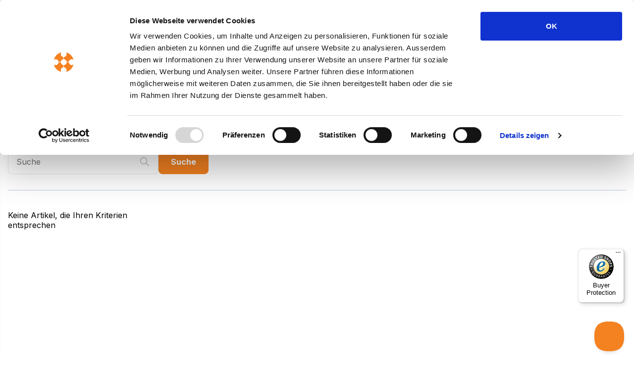

--- FILE ---
content_type: text/html
request_url: https://sparkdynamic.com/shop?manufacturerId=a7eb5e8b-941c-4001-b9ad-8e7c7cdd94c8
body_size: 17555
content:
<!doctype html>
<html lang="de-DE">
  <head>
    <meta name="todo" content="integrationscripts">

    <meta charset="UTF-8">
    <meta http-equiv="X-UA-Compatible" content="IE=edge">
    <meta name="viewport" content="width=device-width, initial-scale=1.0">
    <link rel="stylesheet" href="https://cdnjs.cloudflare.com/ajax/libs/toastr.js/latest/toastr.min.css">

    <link rel="stylesheet" href="https://sparkdynamic.blob.core.windows.net/assets/themes/7718d173-1f3f-4f8c-b282-5b5a1c183bce/95605870-6a24-4607-a865-be9de2e52dec/styles/style.css?v1">
    <link rel="preconnect" href="https://fonts.googleapis.com">

    <link
      rel="preconnect"
      href="https://fonts.gstatic.com"
      crossorigin
    >
    <link href="https://fonts.googleapis.com/css2?family=Inter:wght@400;500;600;700&display=swap" rel="stylesheet">
    <link rel="stylesheet" href="https://cdn.jsdelivr.net/npm/swiper@9/swiper-bundle.min.css">
    <link
      rel="icon"
      href="https://sparkdynamic.blob.core.windows.net/assets/themes/7718d173-1f3f-4f8c-b282-5b5a1c183bce/95605870-6a24-4607-a865-be9de2e52dec/images/ico.svg"
      type="image/svg"
    >

    <script src="https://cdn.jsdelivr.net/npm/swiper@10/swiper-bundle.min.js"></script>
    <script src="https://code.jquery.com/jquery-3.6.0.min.js"></script>

    <script src="/Scripts/jquery.validate.min.js" type="text/javascript"></script>
    <script src="/Scripts/jquery.validate.unobtrusive.min.js" type="text/javascript"></script>

    <script src="//cdn.jsdelivr.net/npm/jquery.marquee@1.6.0/jquery.marquee.min.js" type="text/javascript"></script>
    <script src="https://sparkdynamic.blob.core.windows.net/assets/themes/7718d173-1f3f-4f8c-b282-5b5a1c183bce/95605870-6a24-4607-a865-be9de2e52dec/scripts/app.min.js"></script>

    <script src="//cdnjs.cloudflare.com/ajax/libs/toastr.js/latest/toastr.min.js" type="text/javascript"></script>

    <script src="/Scripts/basket.js" type="text/javascript"></script>

    
      <!-- Google Tag Manager -->
<script  type="text/plain" data-cookieconsent="statistics">(function(w,d,s,l,i){w[l]=w[l]||[];w[l].push({'gtm.start':
new Date().getTime(),event:'gtm.js'});var f=d.getElementsByTagName(s)[0],
j=d.createElement(s),dl=l!='dataLayer'?'&l='+l:'';j.async=true;j.src=
'https://www.googletagmanager.com/gtm.js?id='+i+dl;f.parentNode.insertBefore(j,f);
})(window,document,'script','dataLayer','GTM-T3M47W8H');</script>
<!-- End Google Tag Manager -->
    
      <script id="Cookiebot" src="https://consent.cookiebot.com/uc.js" data-cbid="1187d8ea-8a78-4eb3-bfda-62641a44fd50" type="text/javascript" async></script>
    
      <script src="https://integrations.etrusted.com/applications/widget.js/v2" defer async></script>
    
    
      <title>
        SparkDynamic GmbH | Software Licensing & Distribution Partner
      </title>
    

    <meta name="description" content="Sparkdynamic GmbH">
    <meta name="keywords" content="Sparkdynamic GmbH">
    <meta name="author" content="SparkDynamic">

    <meta name="robots" content="index, follow">
  </head>

  <body>
    
      <!-- Google Tag Manager (noscript) -->
<noscript><iframe src="https://www.googletagmanager.com/ns.html?id=GTM-T3M47W8H"
height="0" width="0" style="display:none;visibility:hidden"></iframe></noscript>
<!-- End Google Tag Manager (noscript) -->
    
    <script>
      window.locale = '';
    </script>

    <div class="wrapper">
      <header class="container header">
        <div class="header__wrapper">
          <a class="header__logo" href="/">
            <img style="max-height: 35px" src="https://sparkdynamic.blob.core.windows.net/assets/media/7718d173-1f3f-4f8c-b282-5b5a1c183bce/logo-new.svg" alt="">
          </a>
          <nav class="header__nav">
            <div class="header__mob-logo">
              <img src="https://sparkdynamic.blob.core.windows.net/assets/themes/7718d173-1f3f-4f8c-b282-5b5a1c183bce/95605870-6a24-4607-a865-be9de2e52dec/images/header/logo-mob.svg" alt="">
            </div>

            <form
              action="/shop"
              method="get"
              class="header__mob-search"
            >
              <input
                class="input"
                name="q"
                type="text"
                placeholder="Search"
              >
              <button class="button button--primary button--primary-nomax" type="submit">
                <svg
                  width="19"
                  height="19"
                  viewBox="0 0 19 19"
                  fill="none"
                  xmlns="http://www.w3.org/2000/svg"
                >
                  <path d="M7.99999 0.75C9.37008 0.749829 10.7122 1.13789 11.8708 1.86922C13.0294 2.60054 13.957 3.64519 14.5462 4.88212C15.1354 6.11905 15.3621 7.49762 15.1999 8.85808C15.0378 10.2186 14.4934 11.5052 13.63 12.569L18.53 17.469C18.6645 17.6027 18.7434 17.7823 18.7508 17.9718C18.7582 18.1613 18.6936 18.3466 18.5699 18.4903C18.4461 18.6341 18.2726 18.7256 18.0841 18.7465C17.8956 18.7674 17.7062 18.7161 17.554 18.603L17.47 18.53L12.569 13.63C11.6679 14.3611 10.6044 14.8653 9.46801 15.1C8.3316 15.3348 7.15544 15.2934 6.03836 14.9793C4.92129 14.6651 3.89594 14.0874 3.04848 13.2947C2.20103 12.502 1.55623 11.5175 1.16828 10.4238C0.780325 9.33021 0.660553 8.15943 0.819026 7.00989C0.9775 5.86035 1.40959 4.76565 2.07898 3.81778C2.74837 2.8699 3.63551 2.09655 4.66584 1.56272C5.69616 1.02889 6.83958 0.750178 7.99999 0.75ZM7.99999 2.25C7.24489 2.25 6.49718 2.39873 5.79956 2.68769C5.10194 2.97666 4.46806 3.4002 3.93412 3.93414C3.40019 4.46807 2.97664 5.10195 2.68768 5.79957C2.39872 6.49719 2.24999 7.2449 2.24999 8C2.24999 8.7551 2.39872 9.50281 2.68768 10.2004C2.97664 10.8981 3.40019 11.5319 3.93412 12.0659C4.46806 12.5998 5.10194 13.0233 5.79956 13.3123C6.49718 13.6013 7.24489 13.75 7.99999 13.75C9.52498 13.75 10.9875 13.1442 12.0659 12.0659C13.1442 10.9875 13.75 9.52499 13.75 8C13.75 6.47501 13.1442 5.01247 12.0659 3.93414C10.9875 2.8558 9.52498 2.25 7.99999 2.25Z" fill="white" />
                </svg>
              </button>
            </form>

            <ul class="header__nav-list">
              <li class="header__nav-item header__nav-item--active">
                <a class="header__nav-link" href="/">
                  Home
                  <svg
                    width="19"
                    height="20"
                    viewBox="0 0 19 20"
                    fill="none"
                    xmlns="http://www.w3.org/2000/svg"
                  >
                    <path d="M8.749 19.0024C8.55009 19.0024 8.35932 18.9234 8.21867 18.7828C8.07802 18.6421 7.999 18.4514 7.999 18.2524C7.999 18.0535 8.07802 17.8628 8.21867 17.7221C8.35932 17.5815 8.55009 17.5024 8.749 17.5024H16.419L1.219 2.30244C1.14802 2.23146 1.09172 2.1472 1.0533 2.05446C1.01489 1.96172 0.995117 1.86232 0.995117 1.76194C0.995117 1.66156 1.01489 1.56216 1.0533 1.46943C1.09172 1.37669 1.14802 1.29242 1.219 1.22144C1.28998 1.15046 1.37424 1.09416 1.46698 1.05574C1.55972 1.01733 1.65912 0.997559 1.7595 0.997559C1.85988 0.997559 1.95928 1.01733 2.05202 1.05574C2.14476 1.09416 2.22902 1.15046 2.3 1.22144L17.5 16.4214V8.75244C17.5 8.55353 17.579 8.36276 17.7197 8.22211C17.8603 8.08146 18.0511 8.00244 18.25 8.00244C18.4489 8.00244 18.6397 8.08146 18.7803 8.22211C18.921 8.36276 19 8.55353 19 8.75244V18.2524C19 18.4514 18.921 18.6421 18.7803 18.7828C18.6397 18.9234 18.4489 19.0024 18.25 19.0024H8.75H8.749Z" fill="#F48221" />
                  </svg>
                </a>
              </li>
              <li class="header__nav-item">
                <a class="header__nav-link" href="/shop">
                  Shop
                  <svg
                    width="19"
                    height="20"
                    viewBox="0 0 19 20"
                    fill="none"
                    xmlns="http://www.w3.org/2000/svg"
                  >
                    <path d="M8.749 19.0024C8.55009 19.0024 8.35932 18.9234 8.21867 18.7828C8.07802 18.6421 7.999 18.4514 7.999 18.2524C7.999 18.0535 8.07802 17.8628 8.21867 17.7221C8.35932 17.5815 8.55009 17.5024 8.749 17.5024H16.419L1.219 2.30244C1.14802 2.23146 1.09172 2.1472 1.0533 2.05446C1.01489 1.96172 0.995117 1.86232 0.995117 1.76194C0.995117 1.66156 1.01489 1.56216 1.0533 1.46943C1.09172 1.37669 1.14802 1.29242 1.219 1.22144C1.28998 1.15046 1.37424 1.09416 1.46698 1.05574C1.55972 1.01733 1.65912 0.997559 1.7595 0.997559C1.85988 0.997559 1.95928 1.01733 2.05202 1.05574C2.14476 1.09416 2.22902 1.15046 2.3 1.22144L17.5 16.4214V8.75244C17.5 8.55353 17.579 8.36276 17.7197 8.22211C17.8603 8.08146 18.0511 8.00244 18.25 8.00244C18.4489 8.00244 18.6397 8.08146 18.7803 8.22211C18.921 8.36276 19 8.55353 19 8.75244V18.2524C19 18.4514 18.921 18.6421 18.7803 18.7828C18.6397 18.9234 18.4489 19.0024 18.25 19.0024H8.75H8.749Z" fill="#F48221" />
                  </svg>
                </a>
              </li>

              
            </ul>
            <div class="header__bars header__mob-bars">
              <div class="header__bar unselectable">
                <svg
                  width="24"
                  height="25"
                  viewBox="0 0 24 25"
                  fill="none"
                  xmlns="http://www.w3.org/2000/svg"
                >
                  <path d="M7.5 14.5C7.5 14.894 7.5776 15.2841 7.72836 15.6481C7.87912 16.012 8.1001 16.3427 8.37868 16.6213C8.65725 16.8999 8.98797 17.1209 9.35195 17.2716C9.71593 17.4224 10.106 17.5 10.5 17.5C10.894 17.5 11.2841 17.4224 11.6481 17.2716C12.012 17.1209 12.3427 16.8999 12.6213 16.6213C12.8999 16.3427 13.1209 16.012 13.2716 15.648C13.4224 15.2841 13.5 14.894 13.5 14.5C13.5 13.7044 13.1839 12.9413 12.6213 12.3787C12.0587 11.8161 11.2956 11.5 10.5 11.5C9.70435 11.5 8.94129 11.8161 8.37868 12.3787C7.81607 12.9413 7.5 13.7044 7.5 14.5ZM10.5 16C10.1022 16 9.72064 15.842 9.43934 15.5607C9.15803 15.2794 9 14.8978 9 14.5C9 14.1022 9.15803 13.7206 9.43934 13.4393C9.72064 13.158 10.1022 13 10.5 13C10.8978 13 11.2794 13.158 11.5607 13.4393C11.842 13.7206 12 14.1022 12 14.5C12 14.8978 11.842 15.2794 11.5607 15.5607C11.2794 15.842 10.8978 16 10.5 16ZM6.75 23C6.15326 23 5.58097 22.7629 5.15901 22.341C4.73705 21.919 4.5 21.3467 4.5 20.75L4.5 8.25C4.5 7.95453 4.5582 7.66194 4.67127 7.38896C4.78434 7.11598 4.95008 6.86794 5.15901 6.65901C5.36794 6.45008 5.61598 6.28434 5.88896 6.17127C6.16194 6.0582 6.45453 6 6.75 6L14.25 6C14.5455 6 14.8381 6.0582 15.111 6.17127C15.384 6.28434 15.6321 6.45008 15.841 6.65901C16.0499 6.86794 16.2157 7.11598 16.3287 7.38896C16.4418 7.66194 16.5 7.95453 16.5 8.25L16.5 20.75C16.5 21.3467 16.2629 21.919 15.841 22.341C15.419 22.7629 14.8467 23 14.25 23L6.75 23ZM6 20.75C6 20.9489 6.07902 21.1397 6.21967 21.2803C6.36032 21.421 6.55109 21.5 6.75 21.5L7.5 21.5L7.5 20.75C7.5 20.5511 7.42098 20.3603 7.28033 20.2197C7.13968 20.079 6.94891 20 6.75 20L6 20L6 20.75ZM12 21.5L12 20.75C12 20.1533 12.2371 19.581 12.659 19.159C13.081 18.7371 13.6533 18.5 14.25 18.5L15 18.5L15 10.5L14.25 10.5C13.6533 10.5 13.081 10.2629 12.659 9.84099C12.2371 9.41903 12 8.84674 12 8.25L12 7.5L9 7.5L9 8.25C9 8.84674 8.76295 9.41903 8.34099 9.84099C7.91903 10.2629 7.34674 10.5 6.75 10.5L6 10.5L6 18.5L6.75 18.5C7.04547 18.5 7.33805 18.5582 7.61104 18.6713C7.88402 18.7843 8.13206 18.9501 8.34099 19.159C8.54992 19.3679 8.71566 19.616 8.82873 19.889C8.9418 20.1619 9 20.4545 9 20.75L9 21.5L12 21.5ZM7.5 7.5L6.75 7.5C6.55109 7.5 6.36032 7.57902 6.21967 7.71967C6.07902 7.86032 6 8.05109 6 8.25L6 9L6.75 9C7.164 9 7.5 8.664 7.5 8.25L7.5 7.5ZM13.5 7.5L13.5 8.25C13.5 8.44891 13.579 8.63968 13.7197 8.78033C13.8603 8.92098 14.0511 9 14.25 9L15 9L15 8.25C15 8.05109 14.921 7.86032 14.7803 7.71967C14.6397 7.57902 14.4489 7.5 14.25 7.5L13.5 7.5ZM14.25 21.5C14.664 21.5 15 21.164 15 20.75L15 20L14.25 20C14.0511 20 13.8603 20.079 13.7197 20.2197C13.579 20.3603 13.5 20.5511 13.5 20.75L13.5 21.5L14.25 21.5ZM18 20.599C18.4563 20.3357 18.8351 19.9569 19.0984 19.5006C19.3618 19.0443 19.5003 18.5268 19.5 18L19.5 7.75C19.5 7.12622 19.3771 6.50855 19.1384 5.93225C18.8997 5.35596 18.5498 4.83232 18.1088 4.39124C17.6677 3.95016 17.144 3.60028 16.5677 3.36157C15.9914 3.12286 15.3738 3 14.75 3L9.5 3C8.97323 2.99984 8.45571 3.13838 7.99948 3.40169C7.54324 3.66501 7.16438 4.04381 6.901 4.5L14.75 4.5C15.612 4.5 16.4386 4.84241 17.0481 5.4519C17.6576 6.0614 18 6.88805 18 7.75L18 20.599Z" fill="#F48221" />
                </svg>
                <div class="header__bar-title">
                  CHF
                </div>
                <svg
                  width="12"
                  height="13"
                  viewBox="0 0 12 13"
                  fill="none"
                  xmlns="http://www.w3.org/2000/svg"
                >
                  <path d="M2.14652 4.64654C2.24028 4.55281 2.36743 4.50015 2.50002 4.50015C2.6326 4.50015 2.75975 4.55281 2.85352 4.64654L6.00002 7.79304L9.14651 4.64654C9.19264 4.59879 9.24781 4.56069 9.30881 4.53449C9.36981 4.50829 9.43543 4.49449 9.50181 4.49392C9.5682 4.49334 9.63404 4.50599 9.69549 4.53113C9.75694 4.55627 9.81277 4.5934 9.85971 4.64034C9.90666 4.68729 9.94379 4.74312 9.96893 4.80456C9.99407 4.86601 10.0067 4.93185 10.0061 4.99824C10.0056 5.06463 9.99177 5.13024 9.96557 5.19124C9.93936 5.25224 9.90127 5.30742 9.85352 5.35354L6.35352 8.85354C6.25975 8.94728 6.1326 8.99993 6.00002 8.99993C5.86743 8.99993 5.74028 8.94728 5.64652 8.85354L2.14652 5.35354C2.05278 5.25978 2.00012 5.13262 2.00012 5.00004C2.00012 4.86746 2.05278 4.7403 2.14652 4.64654Z" fill="#111111" />
                </svg>
              </div>
              <div class="header__bar unselectable">
                <svg
                  width="24"
                  height="25"
                  viewBox="0 0 24 25"
                  fill="none"
                  xmlns="http://www.w3.org/2000/svg"
                >
                  <path d="M12 2.49805C17.524 2.49805 22.002 6.97605 22.002 12.5C22.002 18.023 17.524 22.5 12 22.5C6.476 22.501 2 18.023 2 12.5C1.999 6.97605 6.476 2.49805 12 2.49805ZM14.94 17H9.061C9.713 19.415 10.847 21.002 12.001 21.002C13.154 21.002 14.288 19.414 14.94 17ZM7.51 17H4.785C5.75092 18.5448 7.18594 19.7397 8.88 20.41C8.358 19.59 7.927 18.564 7.61 17.395L7.508 17H7.51ZM19.215 17H16.493C16.169 18.335 15.701 19.5 15.12 20.411C16.7068 19.7834 18.0689 18.6941 19.03 17.284L19.215 17ZM7.094 10.5H3.736L3.731 10.517C3.57658 11.1667 3.49905 11.8323 3.5 12.5C3.4986 13.5247 3.68291 14.5411 4.044 15.5H7.217C7.07058 14.5068 6.99805 13.504 7 12.5C7 11.816 7.032 11.146 7.095 10.499L7.094 10.5ZM15.397 10.5H8.603C8.42709 12.1654 8.47249 13.8466 8.738 15.5H15.262C15.5274 13.8466 15.5728 12.1654 15.397 10.5ZM20.265 10.5H16.907C16.969 11.147 17.002 11.817 17.002 12.5C17.0036 13.5041 16.9308 14.5068 16.784 15.5H19.957C20.3183 14.5412 20.503 13.5248 20.502 12.5C20.502 11.811 20.42 11.141 20.265 10.5ZM8.88 4.58805L8.857 4.59605C6.81005 5.41374 5.15905 6.992 4.25 9.00005H7.298C7.612 7.24805 8.158 5.72205 8.881 4.59005L8.88 4.58805ZM12 3.99705L11.883 4.00205C10.62 4.12005 9.397 6.12105 8.83 9.00005H15.172C14.606 6.13005 13.389 4.13105 12.127 4.00505L12 3.99705ZM15.12 4.58705L15.226 4.76205C15.896 5.87405 16.403 7.33405 16.701 8.99905H19.749C18.8809 7.08313 17.3357 5.55538 15.41 4.70905L15.12 4.58705Z" fill="#F48221" />
                </svg>
                <div class="header__bar-title">
                  DE
                </div>
                <svg
                  width="12"
                  height="13"
                  viewBox="0 0 12 13"
                  fill="none"
                  xmlns="http://www.w3.org/2000/svg"
                >
                  <path d="M2.14652 4.64654C2.24028 4.55281 2.36743 4.50015 2.50002 4.50015C2.6326 4.50015 2.75975 4.55281 2.85352 4.64654L6.00002 7.79304L9.14651 4.64654C9.19264 4.59879 9.24781 4.56069 9.30881 4.53449C9.36981 4.50829 9.43543 4.49449 9.50181 4.49392C9.5682 4.49334 9.63404 4.50599 9.69549 4.53113C9.75694 4.55627 9.81277 4.5934 9.85971 4.64034C9.90666 4.68729 9.94379 4.74312 9.96893 4.80456C9.99407 4.86601 10.0067 4.93185 10.0061 4.99824C10.0056 5.06463 9.99177 5.13024 9.96557 5.19124C9.93936 5.25224 9.90127 5.30742 9.85352 5.35354L6.35352 8.85354C6.25975 8.94728 6.1326 8.99993 6.00002 8.99993C5.86743 8.99993 5.74028 8.94728 5.64652 8.85354L2.14652 5.35354C2.05278 5.25978 2.00012 5.13262 2.00012 5.00004C2.00012 4.86746 2.05278 4.7403 2.14652 4.64654Z" fill="#111111" />
                </svg>
              </div>
              
                <a class="button button--primary button-px24 header__login" href="/account/login"> Login </a>
              
            </div>
          </nav>
          <div class="header__bars">
            <div class="header__bar unselectable">
              <svg
                width="24"
                height="25"
                viewBox="0 0 24 25"
                fill="none"
                xmlns="http://www.w3.org/2000/svg"
              >
                <path d="M7.5 14.5C7.5 14.894 7.5776 15.2841 7.72836 15.6481C7.87912 16.012 8.1001 16.3427 8.37868 16.6213C8.65725 16.8999 8.98797 17.1209 9.35195 17.2716C9.71593 17.4224 10.106 17.5 10.5 17.5C10.894 17.5 11.2841 17.4224 11.6481 17.2716C12.012 17.1209 12.3427 16.8999 12.6213 16.6213C12.8999 16.3427 13.1209 16.012 13.2716 15.648C13.4224 15.2841 13.5 14.894 13.5 14.5C13.5 13.7044 13.1839 12.9413 12.6213 12.3787C12.0587 11.8161 11.2956 11.5 10.5 11.5C9.70435 11.5 8.94129 11.8161 8.37868 12.3787C7.81607 12.9413 7.5 13.7044 7.5 14.5ZM10.5 16C10.1022 16 9.72064 15.842 9.43934 15.5607C9.15803 15.2794 9 14.8978 9 14.5C9 14.1022 9.15803 13.7206 9.43934 13.4393C9.72064 13.158 10.1022 13 10.5 13C10.8978 13 11.2794 13.158 11.5607 13.4393C11.842 13.7206 12 14.1022 12 14.5C12 14.8978 11.842 15.2794 11.5607 15.5607C11.2794 15.842 10.8978 16 10.5 16ZM6.75 23C6.15326 23 5.58097 22.7629 5.15901 22.341C4.73705 21.919 4.5 21.3467 4.5 20.75L4.5 8.25C4.5 7.95453 4.5582 7.66194 4.67127 7.38896C4.78434 7.11598 4.95008 6.86794 5.15901 6.65901C5.36794 6.45008 5.61598 6.28434 5.88896 6.17127C6.16194 6.0582 6.45453 6 6.75 6L14.25 6C14.5455 6 14.8381 6.0582 15.111 6.17127C15.384 6.28434 15.6321 6.45008 15.841 6.65901C16.0499 6.86794 16.2157 7.11598 16.3287 7.38896C16.4418 7.66194 16.5 7.95453 16.5 8.25L16.5 20.75C16.5 21.3467 16.2629 21.919 15.841 22.341C15.419 22.7629 14.8467 23 14.25 23L6.75 23ZM6 20.75C6 20.9489 6.07902 21.1397 6.21967 21.2803C6.36032 21.421 6.55109 21.5 6.75 21.5L7.5 21.5L7.5 20.75C7.5 20.5511 7.42098 20.3603 7.28033 20.2197C7.13968 20.079 6.94891 20 6.75 20L6 20L6 20.75ZM12 21.5L12 20.75C12 20.1533 12.2371 19.581 12.659 19.159C13.081 18.7371 13.6533 18.5 14.25 18.5L15 18.5L15 10.5L14.25 10.5C13.6533 10.5 13.081 10.2629 12.659 9.84099C12.2371 9.41903 12 8.84674 12 8.25L12 7.5L9 7.5L9 8.25C9 8.84674 8.76295 9.41903 8.34099 9.84099C7.91903 10.2629 7.34674 10.5 6.75 10.5L6 10.5L6 18.5L6.75 18.5C7.04547 18.5 7.33805 18.5582 7.61104 18.6713C7.88402 18.7843 8.13206 18.9501 8.34099 19.159C8.54992 19.3679 8.71566 19.616 8.82873 19.889C8.9418 20.1619 9 20.4545 9 20.75L9 21.5L12 21.5ZM7.5 7.5L6.75 7.5C6.55109 7.5 6.36032 7.57902 6.21967 7.71967C6.07902 7.86032 6 8.05109 6 8.25L6 9L6.75 9C7.164 9 7.5 8.664 7.5 8.25L7.5 7.5ZM13.5 7.5L13.5 8.25C13.5 8.44891 13.579 8.63968 13.7197 8.78033C13.8603 8.92098 14.0511 9 14.25 9L15 9L15 8.25C15 8.05109 14.921 7.86032 14.7803 7.71967C14.6397 7.57902 14.4489 7.5 14.25 7.5L13.5 7.5ZM14.25 21.5C14.664 21.5 15 21.164 15 20.75L15 20L14.25 20C14.0511 20 13.8603 20.079 13.7197 20.2197C13.579 20.3603 13.5 20.5511 13.5 20.75L13.5 21.5L14.25 21.5ZM18 20.599C18.4563 20.3357 18.8351 19.9569 19.0984 19.5006C19.3618 19.0443 19.5003 18.5268 19.5 18L19.5 7.75C19.5 7.12622 19.3771 6.50855 19.1384 5.93225C18.8997 5.35596 18.5498 4.83232 18.1088 4.39124C17.6677 3.95016 17.144 3.60028 16.5677 3.36157C15.9914 3.12286 15.3738 3 14.75 3L9.5 3C8.97323 2.99984 8.45571 3.13838 7.99948 3.40169C7.54324 3.66501 7.16438 4.04381 6.901 4.5L14.75 4.5C15.612 4.5 16.4386 4.84241 17.0481 5.4519C17.6576 6.0614 18 6.88805 18 7.75L18 20.599Z" fill="#F48221" />
              </svg>
              <div class="header__bar-title">
                CHF
              </div>
              <svg
                width="12"
                height="13"
                viewBox="0 0 12 13"
                fill="none"
                xmlns="http://www.w3.org/2000/svg"
              >
                <path d="M2.14652 4.64654C2.24028 4.55281 2.36743 4.50015 2.50002 4.50015C2.6326 4.50015 2.75975 4.55281 2.85352 4.64654L6.00002 7.79304L9.14651 4.64654C9.19264 4.59879 9.24781 4.56069 9.30881 4.53449C9.36981 4.50829 9.43543 4.49449 9.50181 4.49392C9.5682 4.49334 9.63404 4.50599 9.69549 4.53113C9.75694 4.55627 9.81277 4.5934 9.85971 4.64034C9.90666 4.68729 9.94379 4.74312 9.96893 4.80456C9.99407 4.86601 10.0067 4.93185 10.0061 4.99824C10.0056 5.06463 9.99177 5.13024 9.96557 5.19124C9.93936 5.25224 9.90127 5.30742 9.85352 5.35354L6.35352 8.85354C6.25975 8.94728 6.1326 8.99993 6.00002 8.99993C5.86743 8.99993 5.74028 8.94728 5.64652 8.85354L2.14652 5.35354C2.05278 5.25978 2.00012 5.13262 2.00012 5.00004C2.00012 4.86746 2.05278 4.7403 2.14652 4.64654Z" fill="#111111" />
              </svg>
              <div class="input__select input__select--active">
                <div class="input__select-list">
                  
                    
                      <div class="input__select-item">
                        <label class="select-list_label" onclick="setCurrency('fc5c182f-e193-4102-ba72-0c6545681968')">
                          USD
                        </label>
                      </div>
                    
                  
                    
                      <div class="input__select-item">
                        <label class="select-list_label" onclick="setCurrency('3e82ca06-3731-4165-9c0f-16ff5019999f')">
                          EUR
                        </label>
                      </div>
                    
                  
                    
                  
                </div>
              </div>
            </div>
            <div class="header__bar unselectable">
              <svg
                width="24"
                height="25"
                viewBox="0 0 24 25"
                fill="none"
                xmlns="http://www.w3.org/2000/svg"
              >
                <path d="M12 2.49805C17.524 2.49805 22.002 6.97605 22.002 12.5C22.002 18.023 17.524 22.5 12 22.5C6.476 22.501 2 18.023 2 12.5C1.999 6.97605 6.476 2.49805 12 2.49805ZM14.94 17H9.061C9.713 19.415 10.847 21.002 12.001 21.002C13.154 21.002 14.288 19.414 14.94 17ZM7.51 17H4.785C5.75092 18.5448 7.18594 19.7397 8.88 20.41C8.358 19.59 7.927 18.564 7.61 17.395L7.508 17H7.51ZM19.215 17H16.493C16.169 18.335 15.701 19.5 15.12 20.411C16.7068 19.7834 18.0689 18.6941 19.03 17.284L19.215 17ZM7.094 10.5H3.736L3.731 10.517C3.57658 11.1667 3.49905 11.8323 3.5 12.5C3.4986 13.5247 3.68291 14.5411 4.044 15.5H7.217C7.07058 14.5068 6.99805 13.504 7 12.5C7 11.816 7.032 11.146 7.095 10.499L7.094 10.5ZM15.397 10.5H8.603C8.42709 12.1654 8.47249 13.8466 8.738 15.5H15.262C15.5274 13.8466 15.5728 12.1654 15.397 10.5ZM20.265 10.5H16.907C16.969 11.147 17.002 11.817 17.002 12.5C17.0036 13.5041 16.9308 14.5068 16.784 15.5H19.957C20.3183 14.5412 20.503 13.5248 20.502 12.5C20.502 11.811 20.42 11.141 20.265 10.5ZM8.88 4.58805L8.857 4.59605C6.81005 5.41374 5.15905 6.992 4.25 9.00005H7.298C7.612 7.24805 8.158 5.72205 8.881 4.59005L8.88 4.58805ZM12 3.99705L11.883 4.00205C10.62 4.12005 9.397 6.12105 8.83 9.00005H15.172C14.606 6.13005 13.389 4.13105 12.127 4.00505L12 3.99705ZM15.12 4.58705L15.226 4.76205C15.896 5.87405 16.403 7.33405 16.701 8.99905H19.749C18.8809 7.08313 17.3357 5.55538 15.41 4.70905L15.12 4.58705Z" fill="#F48221" />
              </svg>
              <div class="header__bar-title">
                DE
              </div>
              <svg
                width="12"
                height="13"
                viewBox="0 0 12 13"
                fill="none"
                xmlns="http://www.w3.org/2000/svg"
              >
                <path d="M2.14652 4.64654C2.24028 4.55281 2.36743 4.50015 2.50002 4.50015C2.6326 4.50015 2.75975 4.55281 2.85352 4.64654L6.00002 7.79304L9.14651 4.64654C9.19264 4.59879 9.24781 4.56069 9.30881 4.53449C9.36981 4.50829 9.43543 4.49449 9.50181 4.49392C9.5682 4.49334 9.63404 4.50599 9.69549 4.53113C9.75694 4.55627 9.81277 4.5934 9.85971 4.64034C9.90666 4.68729 9.94379 4.74312 9.96893 4.80456C9.99407 4.86601 10.0067 4.93185 10.0061 4.99824C10.0056 5.06463 9.99177 5.13024 9.96557 5.19124C9.93936 5.25224 9.90127 5.30742 9.85352 5.35354L6.35352 8.85354C6.25975 8.94728 6.1326 8.99993 6.00002 8.99993C5.86743 8.99993 5.74028 8.94728 5.64652 8.85354L2.14652 5.35354C2.05278 5.25978 2.00012 5.13262 2.00012 5.00004C2.00012 4.86746 2.05278 4.7403 2.14652 4.64654Z" fill="#111111" />
              </svg>
              <div class="input__select input__select--active">
                <div class="input__select-list">
                  
                    <div class="input__select-item">
                      <a href="/de/shop">
                        <label class="select-list_label">
                          DE
                        </label>
                      </a>
                    </div>
                  
                    <div class="input__select-item">
                      <a href="/en/shop">
                        <label class="select-list_label">
                          EN
                        </label>
                      </a>
                    </div>
                  
                </div>
              </div>
            </div>
          </div>
          <div class="header__btns">
            <div class="button header__search-btn">
              <a href="/shop">
                <svg
                  width="24"
                  height="25"
                  viewBox="0 0 24 25"
                  fill="none"
                  xmlns="http://www.w3.org/2000/svg"
                >
                  <path d="M9.99987 3.25C11.37 3.24983 12.7121 3.63789 13.8707 4.36922C15.0292 5.10054 15.9569 6.14519 16.5461 7.38212C17.1353 8.61905 17.362 9.99762 17.1998 11.3581C17.0376 12.7186 16.4933 14.0052 15.6299 15.069L20.5299 19.969C20.6644 20.1027 20.7433 20.2823 20.7507 20.4718C20.7581 20.6613 20.6934 20.8466 20.5697 20.9903C20.446 21.1341 20.2725 21.2256 20.084 21.2465C19.8955 21.2674 19.7061 21.2161 19.5539 21.103L19.4699 21.03L14.5689 16.13C13.6677 16.8611 12.6043 17.3653 11.4679 17.6C10.3315 17.8348 9.15532 17.7934 8.03824 17.4793C6.92116 17.1651 5.89581 16.5874 5.04836 15.7947C4.20091 15.002 3.55611 14.0175 3.16816 12.9238C2.7802 11.8302 2.66043 10.6594 2.8189 9.50989C2.97738 8.36035 3.40947 7.26565 4.07886 6.31778C4.74825 5.3699 5.63539 4.59655 6.66571 4.06272C7.69604 3.52889 8.83946 3.25018 9.99987 3.25ZM9.99987 4.75C9.24476 4.75 8.49706 4.89873 7.79944 5.18769C7.10181 5.47666 6.46794 5.9002 5.934 6.43414C5.40006 6.96807 4.97652 7.60195 4.68756 8.29957C4.39859 8.99719 4.24987 9.7449 4.24987 10.5C4.24987 11.2551 4.39859 12.0028 4.68756 12.7004C4.97652 13.3981 5.40006 14.0319 5.934 14.5659C6.46794 15.0998 7.10181 15.5233 7.79944 15.8123C8.49706 16.1013 9.24476 16.25 9.99987 16.25C11.5249 16.25 12.9874 15.6442 14.0657 14.5659C15.1441 13.4875 15.7499 12.025 15.7499 10.5C15.7499 8.97501 15.1441 7.51247 14.0657 6.43414C12.9874 5.3558 11.5249 4.75 9.99987 4.75Z" fill="#F48221" />
                </svg>
              </a>
            </div>
            <div class="button header__cart ">
              <a href="/home/shoppingcart">
                <svg
                  width="24"
                  height="25"
                  viewBox="0 0 24 25"
                  fill="none"
                  xmlns="http://www.w3.org/2000/svg"
                >
                  <path d="M2.5 4.75C2.5 4.55109 2.57902 4.36032 2.71967 4.21967C2.86032 4.07902 3.05109 4 3.25 4H3.808C4.758 4 5.328 4.639 5.653 5.233C5.87 5.629 6.027 6.088 6.15 6.504C6.18327 6.50137 6.21663 6.50004 6.25 6.5H18.748C19.578 6.5 20.178 7.294 19.95 8.093L18.122 14.502C17.9581 15.0769 17.6114 15.5827 17.1343 15.9428C16.6572 16.303 16.0758 16.4979 15.478 16.498H9.53C8.92749 16.498 8.34165 16.3002 7.86252 15.9349C7.3834 15.5696 7.0375 15.057 6.878 14.476L6.118 11.704L4.858 7.456L4.857 7.448C4.701 6.881 4.555 6.35 4.337 5.954C4.128 5.569 3.96 5.5 3.809 5.5H3.25C3.05109 5.5 2.86032 5.42098 2.71967 5.28033C2.57902 5.13968 2.5 4.94891 2.5 4.75ZM7.573 11.34L8.324 14.079C8.474 14.621 8.967 14.998 9.53 14.998H15.478C15.7497 14.998 16.014 14.9095 16.2309 14.7458C16.4478 14.5821 16.6054 14.3523 16.68 14.091L18.417 8H6.585L7.559 11.287L7.573 11.34ZM11 19.5C11 20.0304 10.7893 20.5391 10.4142 20.9142C10.0391 21.2893 9.53043 21.5 9 21.5C8.46957 21.5 7.96086 21.2893 7.58579 20.9142C7.21071 20.5391 7 20.0304 7 19.5C7 18.9696 7.21071 18.4609 7.58579 18.0858C7.96086 17.7107 8.46957 17.5 9 17.5C9.53043 17.5 10.0391 17.7107 10.4142 18.0858C10.7893 18.4609 11 18.9696 11 19.5ZM9.5 19.5C9.5 19.3674 9.44732 19.2402 9.35355 19.1464C9.25979 19.0527 9.13261 19 9 19C8.86739 19 8.74021 19.0527 8.64645 19.1464C8.55268 19.2402 8.5 19.3674 8.5 19.5C8.5 19.6326 8.55268 19.7598 8.64645 19.8536C8.74021 19.9473 8.86739 20 9 20C9.13261 20 9.25979 19.9473 9.35355 19.8536C9.44732 19.7598 9.5 19.6326 9.5 19.5ZM18 19.5C18 20.0304 17.7893 20.5391 17.4142 20.9142C17.0391 21.2893 16.5304 21.5 16 21.5C15.4696 21.5 14.9609 21.2893 14.5858 20.9142C14.2107 20.5391 14 20.0304 14 19.5C14 18.9696 14.2107 18.4609 14.5858 18.0858C14.9609 17.7107 15.4696 17.5 16 17.5C16.5304 17.5 17.0391 17.7107 17.4142 18.0858C17.7893 18.4609 18 18.9696 18 19.5ZM16.5 19.5C16.5 19.3674 16.4473 19.2402 16.3536 19.1464C16.2598 19.0527 16.1326 19 16 19C15.8674 19 15.7402 19.0527 15.6464 19.1464C15.5527 19.2402 15.5 19.3674 15.5 19.5C15.5 19.6326 15.5527 19.7598 15.6464 19.8536C15.7402 19.9473 15.8674 20 16 20C16.1326 20 16.2598 19.9473 16.3536 19.8536C16.4473 19.7598 16.5 19.6326 16.5 19.5Z" fill="#F48221" />
                </svg>
              </a>
            </div>
            
              <a class="button button--primary button-px24 header__login" href="/account/login"> Login </a>
            
          </div>
          <div class="button header__burger" onclick="toggleMenu()">
            <div class="header__burger-btn">
              <span></span>
            </div>
          </div>
        </div>
      </header>

      <form
  action="/shop"
  id="shopForm"
  method="get">
  <input
    type="hidden"
    id="p"
    name="page"
    value="1">
  <main class="main">
    <section class="shop">
      <div class="container">
        <div class="shop__wrapper">
          <div class="shop__top">
            <div class="tabs__container">
              <div class="tabs">
                <div class="tabs__item tabs__item--active">
                  Produkte
                </div>
                <a class="tabs__item" href="/manufacturers">
                  Hersteller
                </a>
              </div>
            </div>
          </div>
          <div class="shop__categories-inner">
            <div class="shop__categories-box">
              <div class="shop__categories-item">
                <div class="shop__categories-title">
                  Hersteller
                </div>
                <div
                  class="input__select input__select-2"
                  style="width: 300px"
                  id="manufacturerDropdown">
                  <div class="input__select-title">
                    
                      Bitte auswählen
                    
                  </div>
                  <svg
                    width="12"
                    height="12"
                    viewBox="0 0 12 12"
                    fill="none"
                    xmlns="http://www.w3.org/2000/svg">
                    <path d="M2.14639 4.1463C2.24016 4.05256 2.36731 3.9999 2.49989 3.9999C2.63248 3.9999 2.75963 4.05256 2.85339 4.1463L5.99989 7.2928L9.14639 4.1463C9.19252 4.09854 9.24769 4.06045 9.30869 4.03425C9.36969 4.00804 9.4353 3.99425 9.50169 3.99367C9.56808 3.99309 9.63392 4.00575 9.69537 4.03089C9.75682 4.05603 9.81264 4.09315 9.85959 4.1401C9.90654 4.18705 9.94366 4.24287 9.9688 4.30432C9.99394 4.36577 10.0066 4.43161 10.006 4.498C10.0054 4.56439 9.99165 4.63 9.96544 4.691C9.93924 4.752 9.90115 4.80717 9.85339 4.8533L6.35339 8.3533C6.25963 8.44703 6.13248 8.49969 5.99989 8.49969C5.86731 8.49969 5.74016 8.44703 5.64639 8.3533L2.14639 4.8533C2.05266 4.75953 2 4.63238 2 4.4998C2 4.36721 2.05266 4.24006 2.14639 4.1463Z" fill="#111111" />
                  </svg>
                  <input
                    type="hidden"
                    id="ManufacturerId"
                    name="manufacturerId"
                    value="" />
                  <div class="input__select-list">
                    <div class="input__select-item" data-id="">
                      <label class="select-list_label">
                        Bitte auswählen
                      </label>
                    </div>
                    
                      <div class="input__select-item" data-id="8bab5e63-a93b-44b7-9f6d-e2049ebc8ff5">
                        <label class="select-list_label">
                          ACD Systems
                        </label>
                      </div>
                    
                      <div class="input__select-item" data-id="90345a81-46cd-4b97-b097-e1bb18f87a09">
                        <label class="select-list_label">
                          AdminDroid
                        </label>
                      </div>
                    
                      <div class="input__select-item" data-id="042f7acd-d864-4589-8100-c68fe9c4e05a">
                        <label class="select-list_label">
                          AG Grid Ltd.
                        </label>
                      </div>
                    
                      <div class="input__select-item" data-id="917d0577-4262-4ccb-9fad-0bab74d61925">
                        <label class="select-list_label">
                          AgileBits Inc.
                        </label>
                      </div>
                    
                      <div class="input__select-item" data-id="9cb5b6c5-489b-432d-a6a5-86672a20f0aa">
                        <label class="select-list_label">
                          Allround Automations
                        </label>
                      </div>
                    
                      <div class="input__select-item" data-id="5bbbae58-a4cd-49f3-92ac-3b1024702663">
                        <label class="select-list_label">
                          amasty
                        </label>
                      </div>
                    
                      <div class="input__select-item" data-id="4ab49c6d-7149-4c77-9ca0-8dffd636ab1b">
                        <label class="select-list_label">
                          Analyse-it Software, Ltd.
                        </label>
                      </div>
                    
                      <div class="input__select-item" data-id="f1b82329-59d2-46e3-95ba-fb47a75adee6">
                        <label class="select-list_label">
                          ANY.RUN
                        </label>
                      </div>
                    
                      <div class="input__select-item" data-id="63a0b260-675c-4306-9655-23b3690e2931">
                        <label class="select-list_label">
                          AOMEI Technology
                        </label>
                      </div>
                    
                      <div class="input__select-item" data-id="77b2ed5f-cb94-4a1d-8ff9-2a4e550a22c5">
                        <label class="select-list_label">
                          AquaFold
                        </label>
                      </div>
                    
                      <div class="input__select-item" data-id="4d00d238-b448-4f51-a481-66bfaa9d4f45">
                        <label class="select-list_label">
                          Araxis Ltd.
                        </label>
                      </div>
                    
                      <div class="input__select-item" data-id="ee5924ff-ec3c-4913-b7fe-b62c9469f303">
                        <label class="select-list_label">
                          Aspose Pty Ltd
                        </label>
                      </div>
                    
                      <div class="input__select-item" data-id="1d8065e3-1d6a-4b03-96d9-8bdc3be78b2f">
                        <label class="select-list_label">
                          ATLAS.ti Scientific Software Development GmbH
                        </label>
                      </div>
                    
                      <div class="input__select-item" data-id="0c201256-1d50-41c9-91d9-6c114d6fee06">
                        <label class="select-list_label">
                          AutoDWG Software
                        </label>
                      </div>
                    
                      <div class="input__select-item" data-id="35fe6466-51ba-4725-9dde-b792bdb83977">
                        <label class="select-list_label">
                          Avenza Systems Inc.
                        </label>
                      </div>
                    
                      <div class="input__select-item" data-id="70a56a1b-e223-4c57-9727-e4e38764ddec">
                        <label class="select-list_label">
                          Axonic Informationssysteme GmbH
                        </label>
                      </div>
                    
                      <div class="input__select-item" data-id="e5edd6e7-8d1b-4b8e-8388-d67668b6154d">
                        <label class="select-list_label">
                          Axure Software Solutions, Inc.
                        </label>
                      </div>
                    
                      <div class="input__select-item" data-id="7f4eafe7-c47b-4b40-8471-35d5e1a545ae">
                        <label class="select-list_label">
                          Babylon Software Ltd.
                        </label>
                      </div>
                    
                      <div class="input__select-item" data-id="5f50de40-85e9-4c91-bde2-920607247949">
                        <label class="select-list_label">
                          balesio AG
                        </label>
                      </div>
                    
                      <div class="input__select-item" data-id="8e1a7181-5e9e-4c60-b559-9dd88d8d9b78">
                        <label class="select-list_label">
                          Balsamiq Studios, LLC
                        </label>
                      </div>
                    
                      <div class="input__select-item" data-id="4b118f38-9f05-4361-9f32-505eda24d431">
                        <label class="select-list_label">
                          bioPDF
                        </label>
                      </div>
                    
                      <div class="input__select-item" data-id="21f7b70a-8b9e-45e3-9237-a5f2e40551d0">
                        <label class="select-list_label">
                          bitvise
                        </label>
                      </div>
                    
                      <div class="input__select-item" data-id="d1f52b7f-df52-491a-83c6-f58fa3250380">
                        <label class="select-list_label">
                          Cerberus, LLC
                        </label>
                      </div>
                    
                      <div class="input__select-item" data-id="14af7a7e-9f49-47b1-b227-8bc3ed2c2adb">
                        <label class="select-list_label">
                          Chaos Software OOD
                        </label>
                      </div>
                    
                      <div class="input__select-item" data-id="ba5a95cf-e9f0-4d27-9b76-2d3c3f1266c1">
                        <label class="select-list_label">
                          code4ward
                        </label>
                      </div>
                    
                      <div class="input__select-item" data-id="1aebedfe-7fb7-45ef-97aa-b35859464606">
                        <label class="select-list_label">
                          CodeTwo
                        </label>
                      </div>
                    
                      <div class="input__select-item" data-id="7b176ead-740a-4625-adef-495306248733">
                        <label class="select-list_label">
                          CogniView
                        </label>
                      </div>
                    
                      <div class="input__select-item" data-id="6da5db6f-3ddd-4c8d-a0ac-838503988f6a">
                        <label class="select-list_label">
                          Comfort Software Group
                        </label>
                      </div>
                    
                      <div class="input__select-item" data-id="d0240560-66d2-475d-9fba-ba885fee2d97">
                        <label class="select-list_label">
                          ComponentOne
                        </label>
                      </div>
                    
                      <div class="input__select-item" data-id="d7c33a9c-3961-4582-b7cc-21af7cd4cd55">
                        <label class="select-list_label">
                          Condusiv Technologies
                        </label>
                      </div>
                    
                      <div class="input__select-item" data-id="a715e57d-5f27-49f7-ae36-3971668a8da0">
                        <label class="select-list_label">
                          Copernic Inc.
                        </label>
                      </div>
                    
                      <div class="input__select-item" data-id="5d707556-756b-487d-8ac2-478409d26984">
                        <label class="select-list_label">
                          Corel Corporation
                        </label>
                      </div>
                    
                      <div class="input__select-item" data-id="387ea7e5-0621-429f-b06a-2d4562a194d8">
                        <label class="select-list_label">
                          CP Lab
                        </label>
                      </div>
                    
                      <div class="input__select-item" data-id="1c4ee20d-69d8-4d88-a3ed-3352a398881f">
                        <label class="select-list_label">
                          Critical Tools, Inc.
                        </label>
                      </div>
                    
                      <div class="input__select-item" data-id="19ac0406-a031-46b0-a3ec-2217a1e56012">
                        <label class="select-list_label">
                          Cyberlink
                        </label>
                      </div>
                    
                      <div class="input__select-item" data-id="77631083-cf1d-4abc-ad46-3ea8e11b16e7">
                        <label class="select-list_label">
                          Dane Prairie Systems. LLC
                        </label>
                      </div>
                    
                      <div class="input__select-item" data-id="0efa9543-003c-46d6-8849-98a1720b8fef">
                        <label class="select-list_label">
                          Dashlane Inc.
                        </label>
                      </div>
                    
                      <div class="input__select-item" data-id="9193fec3-4901-4573-b2b0-f5554fabd85a">
                        <label class="select-list_label">
                          DBeaver Corporation
                        </label>
                      </div>
                    
                      <div class="input__select-item" data-id="d71c1128-39ae-4f70-9a5d-64bd6e47f932">
                        <label class="select-list_label">
                          DbVis Software
                        </label>
                      </div>
                    
                      <div class="input__select-item" data-id="61c24d9b-212b-422b-8b46-8e2c9e1029de">
                        <label class="select-list_label">
                          Devart
                        </label>
                      </div>
                    
                      <div class="input__select-item" data-id="75d848ab-b4a6-4e39-9603-c3ee58eb7adf">
                        <label class="select-list_label">
                          Developer Express Inc.
                        </label>
                      </div>
                    
                      <div class="input__select-item" data-id="e28521c4-3b5d-430e-8cc6-844f40d2cd8b">
                        <label class="select-list_label">
                          Devolutions
                        </label>
                      </div>
                    
                      <div class="input__select-item" data-id="bda51614-e731-49ea-9a95-ce3f6ac893b1">
                        <label class="select-list_label">
                          dtSearch
                        </label>
                      </div>
                    
                      <div class="input__select-item" data-id="477f394d-788d-4878-86ca-732101173cb6">
                        <label class="select-list_label">
                          DWG TOOL Software
                        </label>
                      </div>
                    
                      <div class="input__select-item" data-id="1e8f077c-4659-4c21-8153-0a07c953d201">
                        <label class="select-list_label">
                          ej-technologies GmbH
                        </label>
                      </div>
                    
                      <div class="input__select-item" data-id="c27a3860-bb39-4df2-92fe-61188d9b319c">
                        <label class="select-list_label">
                          ElcomSoft Co.Ltd.
                        </label>
                      </div>
                    
                      <div class="input__select-item" data-id="695d0f04-217f-4d98-8088-291b723244cd">
                        <label class="select-list_label">
                          Eltima Software
                        </label>
                      </div>
                    
                      <div class="input__select-item" data-id="7c1db415-4542-4fd6-87fb-32303333d0f6">
                        <label class="select-list_label">
                          Enfocus
                        </label>
                      </div>
                    
                      <div class="input__select-item" data-id="f4fa67c1-f434-4f6c-b2d8-244e79c6eace">
                        <label class="select-list_label">
                          Etwork Inc
                        </label>
                      </div>
                    
                      <div class="input__select-item" data-id="2e6295e8-5a01-45d9-9ac2-5f2c2b7d6167">
                        <label class="select-list_label">
                          Euro Plus
                        </label>
                      </div>
                    
                      <div class="input__select-item" data-id="76b9d0cc-dbea-4dba-9423-07efe37a6534">
                        <label class="select-list_label">
                          EZB Systems
                        </label>
                      </div>
                    
                      <div class="input__select-item" data-id="dff74b25-6e88-4b66-bac4-7e13c7e064da">
                        <label class="select-list_label">
                          Famatech Corp.
                        </label>
                      </div>
                    
                      <div class="input__select-item" data-id="e09ee899-1c2b-491e-acd5-1e72084436ed">
                        <label class="select-list_label">
                          Faronics Corporation
                        </label>
                      </div>
                    
                      <div class="input__select-item" data-id="0d6ebba2-4138-4155-85e1-bf0521e461b0">
                        <label class="select-list_label">
                          FastStone Soft
                        </label>
                      </div>
                    
                      <div class="input__select-item" data-id="0185f67d-fa0d-472e-939d-5af691d943a9">
                        <label class="select-list_label">
                          FinePrint Software LCC
                        </label>
                      </div>
                    
                      <div class="input__select-item" data-id="cfbd8a6f-22a2-4941-b0da-90fec432858a">
                        <label class="select-list_label">
                          FireDaemon Technologies Limited
                        </label>
                      </div>
                    
                      <div class="input__select-item" data-id="1a8aab3c-3b55-4f90-803e-8df5691e591c">
                        <label class="select-list_label">
                          FormDev Software
                        </label>
                      </div>
                    
                      <div class="input__select-item" data-id="b6357e4c-0bc8-47a5-86cb-3bd7184d6111">
                        <label class="select-list_label">
                          Foundry
                        </label>
                      </div>
                    
                      <div class="input__select-item" data-id="d9afc421-f89a-494a-9121-04d77532707e">
                        <label class="select-list_label">
                          Foxit Software
                        </label>
                      </div>
                    
                      <div class="input__select-item" data-id="393f728a-89f3-401c-aeef-0a885f6467ca">
                        <label class="select-list_label">
                          Genuitec LLC
                        </label>
                      </div>
                    
                      <div class="input__select-item" data-id="630284ff-533d-46aa-8d6c-fdc9845a3d92">
                        <label class="select-list_label">
                          GraphPad Software
                        </label>
                      </div>
                    
                      <div class="input__select-item" data-id="1989acee-78a7-425e-a65f-a1be16f55ae4">
                        <label class="select-list_label">
                          Helios Software Solutions
                        </label>
                      </div>
                    
                      <div class="input__select-item" data-id="3751cab9-eadb-42b6-a972-3ac2501b6096">
                        <label class="select-list_label">
                          Hyperionics
                        </label>
                      </div>
                    
                      <div class="input__select-item" data-id="bd601c5c-1e3e-4e38-9717-bd85a2895823">
                        <label class="select-list_label">
                          Iceni Technology
                        </label>
                      </div>
                    
                      <div class="input__select-item" data-id="50f519d5-0508-4abc-be10-e01b28571de7">
                        <label class="select-list_label">
                          IDM Computer Solutions
                        </label>
                      </div>
                    
                      <div class="input__select-item" data-id="c515b459-fb88-42a8-b15d-9a88b1dae017">
                        <label class="select-list_label">
                          Intelligent Database Solutions
                        </label>
                      </div>
                    
                      <div class="input__select-item" data-id="89bec72e-ea77-499b-8852-11e4257c967d">
                        <label class="select-list_label">
                          irfan skiljan
                        </label>
                      </div>
                    
                      <div class="input__select-item" data-id="caf57542-7c7f-4bfa-930b-0c08880f2478">
                        <label class="select-list_label">
                          iSpring Solutions, Inc.
                        </label>
                      </div>
                    
                      <div class="input__select-item" data-id="3827ffbd-7fe4-405a-9e62-272a0cf78893">
                        <label class="select-list_label">
                          JetBrains
                        </label>
                      </div>
                    
                      <div class="input__select-item" data-id="aa4d6a70-1f27-4140-859a-b13d265ac006">
                        <label class="select-list_label">
                          Kernel
                        </label>
                      </div>
                    
                      <div class="input__select-item" data-id="82569e2d-09f5-4103-8af9-edc9559db1e2">
                        <label class="select-list_label">
                          Kofax
                        </label>
                      </div>
                    
                      <div class="input__select-item" data-id="e9cdcc6c-1ae0-4787-84ee-e239e7a84bc1">
                        <label class="select-list_label">
                          KWizCom Corporation
                        </label>
                      </div>
                    
                      <div class="input__select-item" data-id="a6b37ca9-0cbd-45e2-8d76-3144d058d1ba">
                        <label class="select-list_label">
                          Lansweeper
                        </label>
                      </div>
                    
                      <div class="input__select-item" data-id="f5d701eb-d88f-40a6-b2dd-b27fc6dbf33c">
                        <label class="select-list_label">
                          Lars Schenk & Frank Horn
                        </label>
                      </div>
                    
                      <div class="input__select-item" data-id="cc6c53b5-a28a-4b51-8619-63dbb8c08742">
                        <label class="select-list_label">
                          LiquidFiles
                        </label>
                      </div>
                    
                      <div class="input__select-item" data-id="178e537d-e058-4243-88b2-359ad6a45c6f">
                        <label class="select-list_label">
                          LogMeIn, Inc.
                        </label>
                      </div>
                    
                      <div class="input__select-item" data-id="b75abbe9-4153-4ab4-83ff-f1d786125876">
                        <label class="select-list_label">
                          LULU SOFTWARE
                        </label>
                      </div>
                    
                      <div class="input__select-item" data-id="1f2b749c-95bd-4b39-85cc-e7c529ed696c">
                        <label class="select-list_label">
                          MedCalc Software Ltd
                        </label>
                      </div>
                    
                      <div class="input__select-item" data-id="e0044bbd-61dd-41ba-a776-95f389cccf84">
                        <label class="select-list_label">
                          Movavi Software, Ltd
                        </label>
                      </div>
                    
                      <div class="input__select-item" data-id="198dd768-192f-40c7-bf8c-c8fd8f6e0955">
                        <label class="select-list_label">
                          Mythicsoft Ltd.
                        </label>
                      </div>
                    
                      <div class="input__select-item" data-id="dbef7889-d22f-4c49-a340-1213de956eda">
                        <label class="select-list_label">
                          Neumetrix Limited
                        </label>
                      </div>
                    
                      <div class="input__select-item" data-id="64ba6ac1-3def-4e64-99e6-2a3198e7d6e6">
                        <label class="select-list_label">
                          Neuxpower
                        </label>
                      </div>
                    
                      <div class="input__select-item" data-id="301c2b3a-4de5-4fc8-b1af-be20c128af94">
                        <label class="select-list_label">
                          Nitro PDF Software
                        </label>
                      </div>
                    
                      <div class="input__select-item" data-id="fe14ef22-26d7-436f-bf91-3311a0a76318">
                        <label class="select-list_label">
                          NXLog FZE.
                        </label>
                      </div>
                    
                      <div class="input__select-item" data-id="b137ea9e-6179-442b-868e-3e9ba894d2b0">
                        <label class="select-list_label">
                          Online Media Technologies Ltd.
                        </label>
                      </div>
                    
                      <div class="input__select-item" data-id="d3532276-de89-4e7b-a490-1e461a97ec0c">
                        <label class="select-list_label">
                          OpenLM LTD.
                        </label>
                      </div>
                    
                      <div class="input__select-item" data-id="d449c746-3f62-409b-be5b-94856fe04100">
                        <label class="select-list_label">
                          Optimajet Limited
                        </label>
                      </div>
                    
                      <div class="input__select-item" data-id="952e99ef-a894-437a-838e-c07fe3e8dd51">
                        <label class="select-list_label">
                          PassMark Software
                        </label>
                      </div>
                    
                      <div class="input__select-item" data-id="7248a7e0-9dfa-4803-a71e-3a34b9f74d1c">
                        <label class="select-list_label">
                          PDF Tools AG
                        </label>
                      </div>
                    
                      <div class="input__select-item" data-id="acd22f77-17a8-4594-9779-2f9d1858eb94">
                        <label class="select-list_label">
                          PDF-XChange Co Ltd
                        </label>
                      </div>
                    
                      <div class="input__select-item" data-id="cc8dae2f-549b-4bb8-853e-2c7cc1136627">
                        <label class="select-list_label">
                          Plumsail Inc.
                        </label>
                      </div>
                    
                      <div class="input__select-item" data-id="24244ecf-39d9-402b-81ad-17512747270d">
                        <label class="select-list_label">
                          Power Admin LLC
                        </label>
                      </div>
                    
                      <div class="input__select-item" data-id="b4823124-eeb6-4146-8b6d-39a4f051ec45">
                        <label class="select-list_label">
                          Powtoon Limited
                        </label>
                      </div>
                    
                      <div class="input__select-item" data-id="a10d3704-4c9e-464a-890b-5a5c7a720923">
                        <label class="select-list_label">
                          PremiumSoft
                        </label>
                      </div>
                    
                      <div class="input__select-item" data-id="046d7fe4-9c19-433a-8dc8-04ae36443d27">
                        <label class="select-list_label">
                          PrestoSoft LLC
                        </label>
                      </div>
                    
                      <div class="input__select-item" data-id="06206c65-7575-4aa3-a687-c68ad48266f7">
                        <label class="select-list_label">
                          PROSA GmbH
                        </label>
                      </div>
                    
                      <div class="input__select-item" data-id="27fecf5f-4aec-4851-8347-4a29f462b7b1">
                        <label class="select-list_label">
                          Qarbon
                        </label>
                      </div>
                    
                      <div class="input__select-item" data-id="9c93d2a3-54c9-4df0-b18c-8809a25069bf">
                        <label class="select-list_label">
                          Quadric Software, Inc.
                        </label>
                      </div>
                    
                      <div class="input__select-item" data-id="f4d76761-13f0-4ac3-9269-ff0db75bf634">
                        <label class="select-list_label">
                          Real Seven
                        </label>
                      </div>
                    
                      <div class="input__select-item" data-id="48a8b179-7561-407f-9790-2f513d623028">
                        <label class="select-list_label">
                          RealtimeBoard, Inc. dba Miro
                        </label>
                      </div>
                    
                      <div class="input__select-item" data-id="1bee69fc-40de-4809-a4ae-5826ff662ace">
                        <label class="select-list_label">
                          RealVNC Limited
                        </label>
                      </div>
                    
                      <div class="input__select-item" data-id="dbdf4c8a-62f9-4b11-8684-491ccccd5318">
                        <label class="select-list_label">
                          Red Gate Software Limited
                        </label>
                      </div>
                    
                      <div class="input__select-item" data-id="74d8eef3-cd41-435d-978b-8c767636ba28">
                        <label class="select-list_label">
                          Red Giant Software LLC
                        </label>
                      </div>
                    
                      <div class="input__select-item" data-id="1e9bde9e-7842-4ba1-a64b-4882079406ba">
                        <label class="select-list_label">
                          Relution GmbH
                        </label>
                      </div>
                    
                      <div class="input__select-item" data-id="cf060400-6998-41d6-a837-470c03735df6">
                        <label class="select-list_label">
                          Rocket Software, Inc.
                        </label>
                      </div>
                    
                      <div class="input__select-item" data-id="cad7c43f-872b-4a63-a453-93b2d9f6f5d0">
                        <label class="select-list_label">
                          SAPIEN Technologies. Inc.
                        </label>
                      </div>
                    
                      <div class="input__select-item" data-id="e6ea5c90-4fb3-44a3-81b2-9333de5b6119">
                        <label class="select-list_label">
                          Scooter Software
                        </label>
                      </div>
                    
                      <div class="input__select-item" data-id="b3c51372-ebbe-4a86-97e7-58fb83acb187">
                        <label class="select-list_label">
                          SiQuest Corporation
                        </label>
                      </div>
                    
                      <div class="input__select-item" data-id="9255ae74-60df-4e13-bdde-972c962ffb7b">
                        <label class="select-list_label">
                          Sketch B.V.
                        </label>
                      </div>
                    
                      <div class="input__select-item" data-id="cb6c1e9c-19bd-47af-9bb5-8961bc8e1b91">
                        <label class="select-list_label">
                          SmartBear Software
                        </label>
                      </div>
                    
                      <div class="input__select-item" data-id="c9e55d1b-0f0f-4309-8a62-a47188e38b08">
                        <label class="select-list_label">
                          SmartDraw, LLC
                        </label>
                      </div>
                    
                      <div class="input__select-item" data-id="5bef361b-c0fa-4eb7-9651-f82963620bbc">
                        <label class="select-list_label">
                          Soft Gold Ltd.
                        </label>
                      </div>
                    
                      <div class="input__select-item" data-id="1ba1a061-c62c-4787-b108-b60c231ddd86">
                        <label class="select-list_label">
                          Softerra
                        </label>
                      </div>
                    
                      <div class="input__select-item" data-id="827ec92f-04ac-4f30-a727-b65a026b0abd">
                        <label class="select-list_label">
                          Solutions Design bv
                        </label>
                      </div>
                    
                      <div class="input__select-item" data-id="31d7b171-eb5a-4253-b56f-99a25ac8ea02">
                        <label class="select-list_label">
                          Sparx Systems
                        </label>
                      </div>
                    
                      <div class="input__select-item" data-id="b6e07d94-defe-4bf1-af77-add4b80612d8">
                        <label class="select-list_label">
                          Squirrels, LLC.
                        </label>
                      </div>
                    
                      <div class="input__select-item" data-id="6e22fce0-f367-4514-859e-4df38d74ac61">
                        <label class="select-list_label">
                          StataCorp LLC
                        </label>
                      </div>
                    
                      <div class="input__select-item" data-id="6a8bdcb9-cc66-4dd4-9eb2-c65840283f16">
                        <label class="select-list_label">
                          Steelray Software
                        </label>
                      </div>
                    
                      <div class="input__select-item" data-id="553cc030-5648-4419-a1d8-864c14b14851">
                        <label class="select-list_label">
                          Symprex
                        </label>
                      </div>
                    
                      <div class="input__select-item" data-id="70e85f8c-2a90-4b2c-bed0-d9439086398b">
                        <label class="select-list_label">
                          Syncro Soft Ltd.
                        </label>
                      </div>
                    
                      <div class="input__select-item" data-id="fbeca0fa-abc4-4a0e-b298-ee13cdf00920">
                        <label class="select-list_label">
                          syntevo GmbH
                        </label>
                      </div>
                    
                      <div class="input__select-item" data-id="37552917-a1ee-4721-b261-601c730d9e38">
                        <label class="select-list_label">
                          SysAid Technologies Ltd.
                        </label>
                      </div>
                    
                      <div class="input__select-item" data-id="c679e723-d354-43a3-88fb-90e5102c8f18">
                        <label class="select-list_label">
                          Systat Software Inc.
                        </label>
                      </div>
                    
                      <div class="input__select-item" data-id="a23d6ffd-bd27-48ac-a920-8d8e1420e7d2">
                        <label class="select-list_label">
                          Systemtools
                        </label>
                      </div>
                    
                      <div class="input__select-item" data-id="6bc2b7c1-dc21-45c0-817d-1b44f5a9f1d9">
                        <label class="select-list_label">
                          TechSmith
                        </label>
                      </div>
                    
                      <div class="input__select-item" data-id="37a5786b-cae3-41b7-9058-fe3376c34c50">
                        <label class="select-list_label">
                          Telerik
                        </label>
                      </div>
                    
                      <div class="input__select-item" data-id="568c1ffc-cc71-49f3-981a-8134736e058f">
                        <label class="select-list_label">
                          tetra 4D
                        </label>
                      </div>
                    
                      <div class="input__select-item" data-id="13ecabd2-9be0-404a-bc11-a1f2260e4d79">
                        <label class="select-list_label">
                          Texthelp Ltd.
                        </label>
                      </div>
                    
                      <div class="input__select-item" data-id="b0fe1652-a55a-4ca7-aa47-5f141895c1cf">
                        <label class="select-list_label">
                          TGRMN Software
                        </label>
                      </div>
                    
                      <div class="input__select-item" data-id="39dc655d-20a5-40da-abef-a06eb720dbee">
                        <label class="select-list_label">
                          The Omni Group
                        </label>
                      </div>
                    
                      <div class="input__select-item" data-id="a70a301c-8344-4aca-8c4f-15527e296b13">
                        <label class="select-list_label">
                          VanDyke Software. Inc.
                        </label>
                      </div>
                    
                      <div class="input__select-item" data-id="6658c3d8-e7d6-4528-9b23-f89bd77b4fc1">
                        <label class="select-list_label">
                          Video Copilot
                        </label>
                      </div>
                    
                      <div class="input__select-item" data-id="016f4b05-7d42-4215-bf90-b33ac0e8a0a2">
                        <label class="select-list_label">
                          VisualSVN Limited.
                        </label>
                      </div>
                    
                      <div class="input__select-item" data-id="2b989711-1749-4816-aa59-e870ab355a74">
                        <label class="select-list_label">
                          Webix
                        </label>
                      </div>
                    
                      <div class="input__select-item" data-id="044c3c2b-97e1-4793-9e7e-fb84d34e9a3e">
                        <label class="select-list_label">
                          Whole Tomato Software, Inc.
                        </label>
                      </div>
                    
                      <div class="input__select-item" data-id="83ace618-c927-4f49-ad6f-5fc289cbe3f1">
                        <label class="select-list_label">
                          WinRAR
                        </label>
                      </div>
                    
                      <div class="input__select-item" data-id="80ad187b-200f-4dd3-8589-914a230ea021">
                        <label class="select-list_label">
                          Wiris
                        </label>
                      </div>
                    
                      <div class="input__select-item" data-id="0ee7c216-22ac-4055-84f9-0e01ce61053f">
                        <label class="select-list_label">
                          Wondershare
                        </label>
                      </div>
                    
                      <div class="input__select-item" data-id="b582bfdd-6eaf-4d2f-ade2-f9eeb51a7d03">
                        <label class="select-list_label">
                          Xmind Ltd.
                        </label>
                      </div>
                    
                      <div class="input__select-item" data-id="088f6b6f-a27e-4d49-a929-1ff80cc0d416">
                        <label class="select-list_label">
                          YesLogic
                        </label>
                      </div>
                    
                      <div class="input__select-item" data-id="3f567812-e0ab-4596-b583-b64ee36dc491">
                        <label class="select-list_label">
                          Zoho Corporation Private Limited
                        </label>
                      </div>
                    
                  </div>
                </div>
              </div>
              <div class="shop__search">
                <div class="shop__search-inputbox">
                  <input
                    class="checkout__aside-input"
                    style="padding-right: 52px"
                    type="text"
                    name="searchText"
                    value=""
                    placeholder="Suche" />
                  <svg
                    width="24"
                    height="24"
                    viewBox="0 0 24 24"
                    fill="none"
                    xmlns="http://www.w3.org/2000/svg">
                    <path d="M9.99999 2.75C11.3701 2.74983 12.7122 3.13789 13.8708 3.86922C15.0294 4.60054 15.957 5.64519 16.5462 6.88212C17.1354 8.11905 17.3621 9.49762 17.1999 10.8581C17.0378 12.2186 16.4934 13.5052 15.63 14.569L20.53 19.469C20.6645 19.6027 20.7434 19.7823 20.7508 19.9718C20.7582 20.1613 20.6936 20.3466 20.5699 20.4903C20.4461 20.6341 20.2726 20.7256 20.0841 20.7465C19.8956 20.7674 19.7062 20.7161 19.554 20.603L19.47 20.53L14.569 15.63C13.6679 16.3611 12.6044 16.8653 11.468 17.1C10.3316 17.3348 9.15544 17.2934 8.03836 16.9793C6.92129 16.6651 5.89594 16.0874 5.04848 15.2947C4.20103 14.502 3.55623 13.5175 3.16828 12.4238C2.78033 11.3302 2.66055 10.1594 2.81903 9.00989C2.9775 7.86035 3.40959 6.76565 4.07898 5.81778C4.74837 4.8699 5.63551 4.09655 6.66584 3.56272C7.69616 3.02889 8.83958 2.75018 9.99999 2.75ZM9.99999 4.25C9.24489 4.25 8.49718 4.39873 7.79956 4.68769C7.10194 4.97666 6.46806 5.4002 5.93412 5.93414C5.40019 6.46807 4.97664 7.10195 4.68768 7.79957C4.39872 8.49719 4.24999 9.2449 4.24999 10C4.24999 10.7551 4.39872 11.5028 4.68768 12.2004C4.97664 12.8981 5.40019 13.5319 5.93412 14.0659C6.46806 14.5998 7.10194 15.0233 7.79956 15.3123C8.49718 15.6013 9.24489 15.75 9.99999 15.75C11.525 15.75 12.9875 15.1442 14.0659 14.0659C15.1442 12.9875 15.75 11.525 15.75 10C15.75 8.47501 15.1442 7.01247 14.0659 5.93414C12.9875 4.8558 11.525 4.25 9.99999 4.25Z" fill="#BFBFBF" />
                  </svg>
                </div>
                <button type="submit" class="button button-px24 button--primary shop__search-desk">
                  Suche
                </button>
                <div class="shop__search-mob button">
                  <svg
                    width="24"
                    height="24"
                    viewBox="0 0 24 24"
                    fill="none"
                    xmlns="http://www.w3.org/2000/svg">
                    <path d="M9.99999 2.75C11.3701 2.74983 12.7122 3.13789 13.8708 3.86922C15.0294 4.60054 15.957 5.64519 16.5462 6.88212C17.1354 8.11905 17.3621 9.49762 17.1999 10.8581C17.0378 12.2186 16.4934 13.5052 15.63 14.569L20.53 19.469C20.6645 19.6027 20.7434 19.7823 20.7508 19.9718C20.7582 20.1613 20.6936 20.3466 20.5699 20.4903C20.4461 20.6341 20.2726 20.7256 20.0841 20.7465C19.8956 20.7674 19.7062 20.7161 19.554 20.603L19.47 20.53L14.569 15.63C13.6679 16.3611 12.6044 16.8653 11.468 17.1C10.3316 17.3348 9.15544 17.2934 8.03836 16.9793C6.92129 16.6651 5.89594 16.0874 5.04848 15.2947C4.20103 14.502 3.55623 13.5175 3.16828 12.4238C2.78033 11.3302 2.66055 10.1594 2.81903 9.00989C2.9775 7.86035 3.40959 6.76565 4.07898 5.81778C4.74837 4.8699 5.63551 4.09655 6.66584 3.56272C7.69616 3.02889 8.83958 2.75018 9.99999 2.75ZM9.99999 4.25C9.24489 4.25 8.49718 4.39873 7.79956 4.68769C7.10194 4.97666 6.46806 5.4002 5.93412 5.93414C5.40019 6.46807 4.97664 7.10195 4.68768 7.79957C4.39872 8.49719 4.24999 9.2449 4.24999 10C4.24999 10.7551 4.39872 11.5028 4.68768 12.2004C4.97664 12.8981 5.40019 13.5319 5.93412 14.0659C6.46806 14.5998 7.10194 15.0233 7.79956 15.3123C8.49718 15.6013 9.24489 15.75 9.99999 15.75C11.525 15.75 12.9875 15.1442 14.0659 14.0659C15.1442 12.9875 15.75 11.525 15.75 10C15.75 8.47501 15.1442 7.01247 14.0659 5.93414C12.9875 4.8558 11.525 4.25 9.99999 4.25Z" fill="#F48221" />
                  </svg>
                </div>
              </div>
            </div>
          </div>
          <div class="shop__goods">

            
              <div class="shop__goods_no-result">
                Keine Artikel, die Ihren Kriterien entsprechen
              </div>
            

          </div>

          
        </div>
      </div>
    </section>

    <section class="our-store" style="display: none">
      <div class="container">
        <div class="topbar">
          <h3 class="title">
            Popular in this month
          </h3>
        </div>
      </div>
    </section>
  </main>
</form>

<script>
    function goToPage(page) {
        $("#p").val(page);
        $("#shopForm").submit();
    }
  
    function submitForm() {
        goToPage(1);
    }
  
    $('#search-text').keypress(function (event) {
        if (event.keyCode == 13) {
            submitForm();
        }
    });
  
    $('#shopForm').submit(function () {
        $(this)
            .find('input[name]')
            .filter(function () {
                switch (this.name) {
                    case "section":
                        return this.value === "Products"
                    case "p":
                        return this.value === "1"
                    default:
                        return !this.value;
                }
            })
            .prop('name', '');
    });
</script>

<script>
    $(function () {
        const $manufacturerIdInput = $('#ManufacturerId');
        const $manufacturerDropdown = $('#manufacturerDropdown');
        $manufacturerDropdown.on('click', '.input__select-item', function () {
            const el = $(this);
            setTitle(el.text());
            $manufacturerIdInput.val(el.data('id'));
        })
  
        const selectedManufacturerId = $manufacturerIdInput.val();
        if (selectedManufacturerId) {
            const dropdownEl = $manufacturerDropdown.find('.input__select-item[data-id="' + selectedManufacturerId + '"]');
            if (dropdownEl) {
                setTitle(dropdownEl.text());
            }
        }
  
        function setTitle(title) {
            $manufacturerDropdown.find('.input__select-title').text(title);
        }
    });
</script>

      <footer class="footer">
        <div class="container">
          <div class="footer__wrapper">
            <div class="footer__logobox">
              <a href="/" class="footer__logo">
                <img src="https://sparkdynamic.blob.core.windows.net/assets/themes/7718d173-1f3f-4f8c-b282-5b5a1c183bce/95605870-6a24-4607-a865-be9de2e52dec/images/footer/logo.svg" alt="">
              </a>
              <etrusted-widget data-etrusted-widget-id="wdg-3be47997-0bb5-46dd-87fc-f1676c058f24"></etrusted-widget>
              <div class="footer__payments">
                <img src="https://sparkdynamic.blob.core.windows.net/assets/themes/7718d173-1f3f-4f8c-b282-5b5a1c183bce/95605870-6a24-4607-a865-be9de2e52dec/images/footer/payments.svg" alt="">
              </div>
            </div>
            <div class="footer__items">
              <div class="footer__item">
                <div class="footer__item-title">
                  Schnellzugriff
                </div>
                <nav class="footer__nav">
                  <ul class="footer__nav-list">
                    <li class="footer__nav-item">
                      <a href="/shop" class="footer__nav-link">
                        Shop
                      </a>
                    </li>
                    <li class="footer__nav-item">
                      <a href="/home/page/ueberuns" class="footer__nav-link">
                        Über uns
                      </a>
                    </li>
                    <li class="footer__nav-item">
                      <a href="/home/news" class="footer__nav-link">
                        Neuigkeiten
                      </a>
                    </li>
                    <li class="footer__nav-item">
                      <a href="/home/support" class="footer__nav-link">
                        Support
                      </a>
                    </li>
                  </ul>
                </nav>
              </div>
              <div class="footer__item">
                <div class="footer__item-title">
                  Legal
                </div>
                <nav class="footer__nav">
                  <ul class="footer__nav-list">
                    <li class="footer__nav-item">
                      <a href="/home/page/agb" class="footer__nav-link">
                        AGB
                      </a>
                    </li>
                    <li class="footer__nav-item">
                      <a href="/home/page/privacy" class="footer__nav-link">
                        Privacy
                      </a>
                    </li>

                    <li class="footer__nav-item">
                      <a href="/home/page/impressum" class="footer__nav-link">
                        Impressum
                      </a>
                    </li>
                  </ul>
                </nav>
              </div>
              <div class="footer__item">
                <div class="footer__item-title">
                  Kontakt
                </div>
                <div class="footer__nav">
                  <div class="footer__nav-list">
                    <div class="footer__nav-item">
                      <a href="https://maps.app.goo.gl/BtZS2S35Zv9kTkXt6" class="footer__nav-link">
                        <svg
                          width="20"
                          height="20"
                          viewBox="0 0 20 20"
                          fill="none"
                          xmlns="http://www.w3.org/2000/svg"
                        >
                          <path d="M15.1308 14.0684L14.1416 15.0468C13.4125 15.7618 12.4666 16.6818 11.3033 17.8068C10.9537 18.1448 10.4863 18.3338 9.99998 18.3338C9.51362 18.3338 9.04629 18.1448 8.69664 17.8068L5.78748 14.9768C5.42081 14.6176 5.11581 14.3151 4.86914 14.0684C3.85445 13.0537 3.16345 11.7608 2.88352 10.3533C2.6036 8.94583 2.74732 7.48695 3.29651 6.16115C3.8457 4.83535 4.7757 3.70218 5.96891 2.90492C7.16211 2.10766 8.56493 1.68213 9.99998 1.68213C11.435 1.68213 12.8378 2.10766 14.031 2.90492C15.2243 3.70218 16.1543 4.83535 16.7034 6.16115C17.2526 7.48695 17.3964 8.94583 17.1164 10.3533C16.8365 11.7608 16.1455 13.0537 15.1308 14.0684ZM12.0833 9.16676C12.0833 8.61423 11.8638 8.08432 11.4731 7.69362C11.0824 7.30292 10.5525 7.08343 9.99998 7.08343C9.44744 7.08343 8.91754 7.30292 8.52684 7.69362C8.13614 8.08432 7.91664 8.61423 7.91664 9.16676C7.91664 9.7193 8.13614 10.2492 8.52684 10.6399C8.91754 11.0306 9.44744 11.2501 9.99998 11.2501C10.5525 11.2501 11.0824 11.0306 11.4731 10.6399C11.8638 10.2492 12.0833 9.7193 12.0833 9.16676Z" fill="#F48221" />
                        </svg>
                        Neuhofstrasse 17 - 8630 Rüti - Switzerland
                      </a>
                    </div>
                    <div class="footer__nav-item">
                      <a href="/cdn-cgi/l/email-protection#84f7e5e8e1f7c4f7f4e5f6efe0fdeae5e9ede7aae7ebe9" class="footer__nav-link">
                        <svg
                          width="20"
                          height="20"
                          viewBox="0 0 20 20"
                          fill="none"
                          xmlns="http://www.w3.org/2000/svg"
                        >
                          <path d="M18.3334 7.17325V13.9583C18.3334 14.65 18.0687 15.3156 17.5936 15.8184C17.1185 16.3213 16.469 16.6233 15.7784 16.6624L15.625 16.6666H4.37502C3.68324 16.6666 3.01766 16.402 2.51483 15.9269C2.01199 15.4518 1.71002 14.8023 1.67085 14.1116L1.66669 13.9583V7.17325L9.71002 11.3866C9.7995 11.4335 9.89901 11.4579 10 11.4579C10.101 11.4579 10.2005 11.4335 10.29 11.3866L18.3334 7.17325ZM4.37502 3.33325H15.625C16.2963 3.33317 16.9438 3.58241 17.4417 4.03264C17.9397 4.48287 18.2527 5.10199 18.32 5.76992L10 10.1283L1.68002 5.76992C1.74462 5.12851 2.0359 4.53118 2.50148 4.0853C2.96706 3.63943 3.57642 3.37424 4.22002 3.33742L4.37502 3.33325Z" fill="#F48221" />
                        </svg>
                        <span class="__cf_email__" data-cfemail="a9dac8c5ccdae9dad9c8dbc2cdd0c7c8c4c0ca87cac6c4">[email&#160;protected]</span>
                      </a>
                    </div>
                    <div class="footer__nav-item">
                      <a href="tel:+41435013030" class="footer__nav-link">
                        <svg
                          width="20"
                          height="20"
                          viewBox="0 0 20 20"
                          fill="none"
                          xmlns="http://www.w3.org/2000/svg"
                        >
                          <path d="M6.47664 2.03242L7.37414 1.74576C8.21414 1.47742 9.11247 1.91159 9.47247 2.75992L10.1891 4.44992C10.5016 5.18576 10.3283 6.05159 9.76081 6.58992L8.18331 8.08826C8.28081 8.98492 8.58164 9.86742 9.08664 10.7358C9.5665 11.5759 10.21 12.3112 10.9791 12.8983L12.8758 12.2649C13.5941 12.0258 14.3766 12.3016 14.8175 12.9491L15.8441 14.4574C16.3575 15.2108 16.265 16.2491 15.6291 16.8874L14.9475 17.5716C14.2691 18.2524 13.3008 18.4999 12.4041 18.2199C10.2883 17.5599 8.34331 15.6008 6.56831 12.3424C4.79081 9.07909 4.16414 6.30909 4.68664 4.03576C4.90664 3.07909 5.58831 2.31659 6.47831 2.03242H6.47664Z" fill="#F48221" />
                        </svg>
                        +41 43 501 30 30
                      </a>
                    </div>
                  </div>
                </div>
              </div>
            </div>
            <div class="footer__mob-payments">
              <img src="https://sparkdynamic.blob.core.windows.net/assets/themes/7718d173-1f3f-4f8c-b282-5b5a1c183bce/95605870-6a24-4607-a865-be9de2e52dec/images/footer/payments.svg" alt="">
            </div>
          </div>

          <div class="copy__title">Alle Rechte vorbehalten. © 2026 SparkDynamic GmbH</div>
        </div>
      </footer>
    </div>
    <script data-cfasync="false" src="/cdn-cgi/scripts/5c5dd728/cloudflare-static/email-decode.min.js"></script><script>
      const burger = document.querySelector('.header__burger');
      const nav = document.querySelector('.header__nav');
      const body = document.querySelector('body');

      function toggleMenu() {
        burger.classList.toggle('header__burger--active');
        nav.classList.toggle('header__nav--active');
        body.classList.toggle('body--active');
      }

      document.addEventListener('click', function (event) {
        if (
          !event.target.matches('.header__burger') &&
          !event.target.matches('.button') &&
          !event.target.matches('.button svg') &&
          !event.target.matches('.button svg path') &&
          !event.target.matches('.header__burger-btn') &&
          !event.target.matches('.header__burger-btn span') &&
          !event.target.matches('.header__nav') &&
          !event.target.matches('.header__nav--active') &&
          !event.target.matches('.header__mob-search') &&
          !event.target.matches('.header__bars') &&
          !event.target.matches('.header__bar') &&
          !event.target.matches('.header__bar svg') &&
          !event.target.matches('.header__bar svg path') &&
          !event.target.matches('.header__bar-title') &&
          !event.target.matches('.header__bars') &&
          !event.target.matches('.header__bar') &&
          !event.target.matches('.header__bar svg') &&
          !event.target.matches('.header__bar svg path') &&
          !event.target.matches('.input__select') &&
          !event.target.matches('.input__select-list') &&
          !event.target.matches('.checkbox') &&
          !event.target.matches('.checkbox__label') &&
          !event.target.matches('.checkbox__input') &&
          !event.target.matches('.checkbox__span') &&
          !event.target.matches('.checkbox__text') &&
          !event.target.matches('.header__bar-title') &&
          !event.target.matches('.input')
        ) {
          burger.classList.remove('header__burger--active');
          nav.classList.remove('header__nav--active');
          body.classList.remove('body--active');
        }
      });
    </script>
    <script>
      $(document).ready(function () {
        $('.marquee-container').marquee({
          gap: 0,
          duration: 27000,
          delayBeforeStart: 0,
          direction: 'right',
          duplicated: true,
          startVisible: true,
        });
      });
      $(document).ready(function () {
        $('.marquee-container-2').marquee({
          gap: 0,
          duration: 27000,
          delayBeforeStart: 0,
          direction: 'left',
          duplicated: true,
          startVisible: true,
        });
      });
    </script>
    <script>
      const swiperOffers = new Swiper('.offers__slider', {
        slidesPerView: 1,
        grabCursor: true,
        speed: 300,
        spaceBetween: 24,
        pagination: {
          clickable: true,
          el: '.offers__pagination',
        },
        breakpoints: {
          681: {
            slidesPerView: 2,
          },
          1071: {
            slidesPerView: 3,
          },
        },
      });
    </script>
    <script>
      const swiperOurStore = new Swiper('.our-store__slider', {
        slidesPerView: 1,
        grabCursor: true,
        speed: 300,
        spaceBetween: 24,
        pagination: {
          clickable: true,
          el: '.our-store__pagination',
        },

        // Navigation arrows
        navigation: {
          nextEl: '.our-store__button-next',
          prevEl: '.our-store__button-prev',
        },
        breakpoints: {
          681: {
            slidesPerView: 2,
          },
          1071: {
            slidesPerView: 4,
          },
        },
      });
    </script>
    <script>
      const swiperNews = new Swiper('.news__slider', {
        slidesPerView: 1,
        grabCursor: true,
        speed: 300,
        spaceBetween: 24,
        pagination: {
          clickable: true,
          el: '.news__pagination',
        },

        // Navigation arrows
        navigation: {
          nextEl: '.news__button-next',
          prevEl: '.news__button-prev',
        },
        breakpoints: {
          681: {
            slidesPerView: 2,
          },
          1071: {
            slidesPerView: 3,
          },
        },
      });
    </script>
    <script>
      function changeBackground(checkbox) {
        const label = checkbox.parentElement;

        if (checkbox.checked) {
          label.classList.add('selected');
        } else {
          label.classList.remove('selected');
        }
      }

      document.addEventListener('click', function (event) {
        const inputSelect = event.target.closest('.input__select');

        if (inputSelect) {
          inputSelect.classList.toggle('input__select--active');
        } else {
          const allInputSelects = document.querySelectorAll('.input__select');
          allInputSelects.forEach(function (item) {
            item.classList.remove('input__select--active');
          });
        }
      });
    </script>
    <script>
      function setCurrency(id) {
        $.post('/home/setcurrency?id=' + id, function (data) {
          window.location.reload();
        });
      }

      function setLanguage(code) {
        $.post('/home/SetCurrentLanguage?code=' + code, function (data) {
          window.location.reload();
        });
      }
    </script>

    <script>
      function onProductAdded(quantity, name) {
        toastr.info(
          `Hinzugefügt ${quantity} x ${name}<br/><a href='/checkout'>Weiter zur Bezahlung</a>`
        );
      }

      toastr.options.timeOut = 0;
      toastr.options.extendedTimeOut = 0;
    </script>

    
      <script type="text/javascript">!function(e,t,n){function a(){var e=t.getElementsByTagName("script")[0],n=t.createElement("script");n.type="text/javascript",n.async=!0,n.src="https://beacon-v2.helpscout.net",e.parentNode.insertBefore(n,e)}if(e.Beacon=n=function(t,n,a){e.Beacon.readyQueue.push({method:t,options:n,data:a})},n.readyQueue=[],"complete"===t.readyState)return a();e.attachEvent?e.attachEvent("onload",a):e.addEventListener("load",a,!1)}(window,document,window.Beacon||function(){});</script>
<script type="text/javascript">window.Beacon('init', 'e8f070ae-8f73-42aa-a7a6-d4fe9645b0b1')</script>
    
      <!-- <script src="https://embed.small.chat/T024GDRSXK8C07SCKFL2V9.js" async></script>-->
    
      <style>
[id^="trustbadge-container"] {
    z-index: 100 !important;
}
</style>
<script async 
data-desktop-y-offset="54" 
data-mobile-y-offset="54" 
data-desktop-disable-reviews="false" 
data-desktop-enable-custom="false" 
data-desktop-position="right" 
data-desktop-custom-width="156" 
data-desktop-enable-fadeout="false" 
data-disable-mobile="false" 
data-disable-trustbadge="false" 
data-mobile-custom-width="156" 
data-mobile-disable-reviews="false" 
data-mobile-enable-custom="false" 
data-mobile-position="left" 
data-mobile-enable-topbar="false" 
data-mobile-enable-fadeout="true"
data-color-scheme="light" 
charset="UTF-8" 
src="//widgets.trustedshops.com/js/X61E3146C3055F49B641335F4260DC2F5.js"> 
</script>
    
  <script defer src="https://static.cloudflareinsights.com/beacon.min.js/vcd15cbe7772f49c399c6a5babf22c1241717689176015" integrity="sha512-ZpsOmlRQV6y907TI0dKBHq9Md29nnaEIPlkf84rnaERnq6zvWvPUqr2ft8M1aS28oN72PdrCzSjY4U6VaAw1EQ==" data-cf-beacon='{"version":"2024.11.0","token":"49508f38e2f8488e9baa953e8c1f0d7d","r":1,"server_timing":{"name":{"cfCacheStatus":true,"cfEdge":true,"cfExtPri":true,"cfL4":true,"cfOrigin":true,"cfSpeedBrain":true},"location_startswith":null}}' crossorigin="anonymous"></script>
</body>
</html>

--- FILE ---
content_type: text/javascript
request_url: https://widgets.trustedshops.com/js/X61E3146C3055F49B641335F4260DC2F5.js
body_size: 1019
content:
((e,t)=>{const r={shopInfo:{tsId:"X61E3146C3055F49B641335F4260DC2F5",name:"SparkDynamic GmbH",url:"sparkdynamic.com",language:"en",targetMarket:"EUO",ratingVariant:"WIDGET",eTrustedIds:{accountId:"acc-282cafec-0754-410a-9a64-28ed153e395d",channelId:"chl-3ee72a3b-50c3-4309-bc71-75c1e2f68676"},buyerProtection:{certificateType:"CLASSIC",certificateState:"PRODUCTION",mainProtectionCurrency:"EUR",classicProtectionAmount:100,maxProtectionDuration:30,firstCertified:"2025-06-05 00:00:00"},features:["MARS_REVIEWS","MARS_EVENTS","DISABLE_REVIEWREQUEST_SENDING","MARS_QUESTIONNAIRE","MARS_PUBLIC_QUESTIONNAIRE","GUARANTEE_RECOG_CLASSIC_INTEGRATION"],consentManagementType:"OFF",urls:{profileUrl:"https://www.trstd.com/en-eu/reviews/sparkdynamic.com",profileUrlLegalSection:"https://www.trstd.com/en-eu/reviews/sparkdynamic.com#legal-info",reviewLegalUrl:"https://help.etrusted.com/hc/en-gb/articles/23970864566162"},contractStartDate:"2025-06-05 00:00:00",shopkeeper:{name:"SparkDynamic GmbH",street:"Neuhofstrasse 17",country:"CH",city:"Rüti ZH",zip:"8630"},displayVariant:"trustmark-only",variant:"full",twoLetterCountryCode:"GB"},"process.env":{STAGE:"prod"},externalConfig:{trustbadgeScriptUrl:"https://widgets.trustedshops.com/assets/trustbadge.js",cdnDomain:"widgets.trustedshops.com"},elementIdSuffix:"-98e3dadd90eb493088abdc5597a70810",buildTimestamp:"2026-01-21T05:55:03.033Z",buildStage:"prod"},a=r=>{const{trustbadgeScriptUrl:a}=r.externalConfig;let o=t.querySelector(`script[src="${a}"]`);o&&t.body.removeChild(o),o=t.createElement("script"),o.src=a,o.charset="utf-8",o.setAttribute("data-type","trustbadge-business-logic"),o.onerror=()=>{throw new Error(`The Trustbadge script could not be loaded from ${a}. Have you maybe selected an invalid TSID?`)},o.onload=()=>{e.trustbadge?.load(r)},t.body.appendChild(o)};"complete"===t.readyState?a(r):e.addEventListener("load",(()=>{a(r)}))})(window,document);

--- FILE ---
content_type: image/svg+xml
request_url: https://sparkdynamic.blob.core.windows.net/assets/media/7718d173-1f3f-4f8c-b282-5b5a1c183bce/logo-new.svg
body_size: 14247
content:
<?xml version="1.0" encoding="utf-8"?>
<svg width="337" height="55" viewBox="0 0 337 55" fill="none" xmlns="http://www.w3.org/2000/svg">
  <g clip-path="url(#clip0_10_4506)">
    <path d="M20.2537 0H20.5435C20.5165 0.618248 20.1472 1.14148 19.9423 1.70888C19.5136 2.68577 19.5541 3.77105 19.5473 4.8135C19.5594 5.5562 19.5473 6.3163 19.7697 7.03358C20.5839 9.30852 22.3067 11.2904 24.5511 12.2633C25.3302 12.6112 26.1795 12.7517 27.0206 12.8668C27.0274 14.5529 27.0381 16.2391 26.995 17.9238C26.9573 18.3026 26.9707 18.7294 26.7308 19.0479C26.4666 19.2875 26.0703 19.2032 25.7495 19.2928C23.5495 19.9218 21.5963 21.3978 20.4532 23.3757C19.9018 24.2803 19.6215 25.312 19.3829 26.3344C17.3245 26.3451 15.2661 26.3291 13.2077 26.3425C12.9178 25.2799 12.6145 24.2027 12.0255 23.2579C10.6033 20.8572 7.93564 19.2018 5.11697 19.1175C3.31604 19.0426 1.57578 19.6675 0.00939941 20.4972C0.412451 18.8245 1.04871 17.2173 1.74293 15.6436C5.17763 8.05462 12.1657 2.16521 20.2537 0Z" fill="#F48221"/>
    <path d="M35.0803 0H35.3931C38.5137 0.860462 41.4658 2.28565 44.1308 4.10827C47.552 6.45815 50.5378 9.50122 52.545 13.1371C53.8324 15.4642 54.9916 17.8971 55.5996 20.4945C54.5495 19.9807 53.4859 19.4494 52.3199 19.254C49.9515 18.7937 47.4078 19.4668 45.5583 20.9977C44.0297 22.2248 43.0066 23.9872 42.5119 25.862C42.4256 26.02 42.4606 26.3719 42.1964 26.3344C40.2108 26.3438 38.2266 26.3331 36.2423 26.3384C36.0576 25.6881 35.9026 25.027 35.6505 24.3994C34.8512 22.3894 33.239 20.7234 31.2655 19.8187C30.3502 19.3825 29.3473 19.1831 28.3578 18.9877C28.3956 16.9884 28.4239 14.9892 28.4859 12.9926C29.0507 12.7745 29.6722 12.7303 30.2464 12.5309C31.9247 12.0358 33.398 10.9572 34.4656 9.59088C35.3351 8.4427 36.0549 7.08978 36.0495 5.61776C36.0536 4.42275 36.1628 3.19027 35.7948 2.03406C35.5939 1.34221 35.1073 0.734672 35.0803 0Z" fill="#F48221"/>
    <path d="M 176.347 10.312 C 178.879 10.31 181.409 10.312 183.942 10.312 C 185.631 10.329 187.33 10.23 189.007 10.495 C 191.499 10.853 193.904 11.843 195.874 13.408 C 198.463 15.429 200.359 18.33 201.062 21.534 C 201.777 24.509 201.491 27.69 200.333 30.516 C 199.127 33.426 196.905 35.895 194.17 37.47 C 191.89 38.78 189.246 39.387 186.623 39.403 C 183.198 39.403 179.772 39.405 176.347 39.403 C 176.347 29.706 176.347 20.009 176.347 10.312 Z M 180.698 14.669 C 180.703 21.463 180.689 28.256 180.706 35.05 C 182.524 35.044 184.342 35.047 186.159 35.049 C 187.377 35.069 188.606 34.947 189.78 34.613 C 193.234 33.654 196.041 30.704 196.792 27.22 C 197.608 23.831 196.574 20.033 194.032 17.603 C 192.187 15.731 189.57 14.726 186.951 14.677 C 184.866 14.658 182.783 14.672 180.698 14.669 Z" fill="#F48221" style=""/>
    <path d="M 309.983 11.879 C 311.507 11.239 313.423 12.317 313.652 13.941 C 313.974 15.559 312.502 17.192 310.851 17.089 C 309.404 17.059 308.184 15.709 308.259 14.285 C 308.286 13.235 308.994 12.248 309.983 11.879 Z" fill="#F48221" style=""/>
    <path d="M 201.969 19.548 C 203.296 19.008 204.602 18.416 205.918 17.848 C 208.387 23.279 210.764 28.752 213.257 34.172 C 215.881 28.697 218.517 23.226 221.186 17.771 C 222.494 18.437 223.84 19.03 225.144 19.706 C 221.605 26.933 218.116 34.183 214.595 41.419 C 213.959 42.7 213.406 44.041 212.505 45.168 C 211.666 46.249 210.494 47.095 209.162 47.457 C 207.542 47.887 205.752 47.501 204.395 46.543 C 203.127 45.716 202.27 44.454 201.469 43.208 C 202.693 42.46 203.896 41.677 205.12 40.927 C 205.803 41.766 206.316 42.879 207.414 43.255 C 207.986 43.477 208.531 43.059 208.883 42.65 C 209.6 41.783 210.01 40.726 210.539 39.747 C 210.617 39.541 210.83 39.314 210.663 39.091 C 207.977 33.081 205.293 27.07 202.609 21.059 C 202.392 20.555 202.136 20.069 201.969 19.548 Z" fill="#F48221" style=""/>
    <path d="M 231.198 21.002 C 233.413 18.943 236.546 17.916 239.558 18.319 C 241.785 18.551 243.993 19.617 245.283 21.479 C 246.217 22.808 246.602 24.449 246.591 26.053 C 246.59 30.503 246.591 34.953 246.59 39.403 C 245.128 39.405 243.665 39.405 242.202 39.403 C 242.199 34.895 242.206 30.388 242.201 25.88 C 242.199 24.928 241.899 23.888 241.071 23.324 C 239.922 22.521 238.408 22.443 237.064 22.675 C 234.458 23.114 232.372 25.279 231.693 27.765 C 231.237 29.3 231.388 30.914 231.363 32.491 C 231.363 34.795 231.364 37.1 231.363 39.403 C 229.907 39.384 228.449 39.445 226.997 39.37 C 227.031 32.442 227.001 25.513 227.011 18.584 C 228.381 18.583 229.752 18.583 231.124 18.586 C 231.148 19.391 231.173 20.196 231.198 21.002 Z" fill="#F48221" style=""/>
    <path d="M 254.678 19.052 C 257.382 18.14 260.392 17.925 263.145 18.763 C 264.666 19.242 266.106 20.062 267.179 21.248 C 268.167 22.34 268.735 23.793 268.747 25.262 C 268.762 29.965 268.73 34.669 268.764 39.372 C 267.397 39.445 266.027 39.383 264.659 39.404 C 264.629 38.851 264.607 38.298 264.585 37.744 C 262.235 39.444 259.203 40.056 256.35 39.609 C 254.011 39.321 251.681 38.22 250.34 36.24 C 248.993 34.31 248.783 31.637 249.899 29.554 C 250.958 27.558 253.026 26.233 255.201 25.716 C 256.654 25.347 258.163 25.441 259.649 25.43 C 261.239 25.43 262.83 25.432 264.42 25.43 C 264.418 24.297 263.401 23.535 262.459 23.108 C 260.596 22.328 258.463 22.45 256.556 22.998 C 255.333 23.324 254.283 24.037 253.202 24.658 C 252.425 23.436 251.644 22.217 250.865 20.997 C 252.093 20.269 253.31 19.496 254.678 19.052 Z M 254.547 30.723 C 253.998 31.146 253.544 31.774 253.564 32.491 C 253.553 33.61 254.434 34.543 255.442 34.925 C 258.17 35.918 261.622 35.336 263.476 32.99 C 264.255 32.116 264.5 30.924 264.4 29.786 C 262.186 29.786 259.971 29.784 257.759 29.786 C 256.633 29.792 255.446 30.009 254.547 30.723 Z" fill="#F48221" style=""/>
    <path d="M 279.37 19.111 C 281.588 18.06 284.23 17.966 286.541 18.776 C 287.98 19.276 289.188 20.312 289.969 21.603 C 291.532 19.808 293.743 18.524 296.143 18.294 C 298.127 18.106 300.248 18.419 301.918 19.562 C 303.272 20.484 304.186 21.956 304.548 23.533 C 304.899 24.923 304.804 26.364 304.817 27.782 C 304.818 31.652 304.812 35.523 304.819 39.392 C 303.354 39.417 301.891 39.398 300.427 39.403 C 300.424 34.849 300.431 30.296 300.424 25.742 C 300.413 24.738 300.166 23.564 299.236 23.006 C 298.113 22.438 296.759 22.457 295.57 22.799 C 293.505 23.426 292.022 25.278 291.383 27.266 C 290.798 29 290.964 30.847 290.942 32.642 C 290.941 34.897 290.942 37.15 290.941 39.403 C 289.488 39.389 288.034 39.434 286.582 39.38 C 286.606 34.941 286.585 30.5 286.594 26.061 C 286.599 25.173 286.508 24.214 285.946 23.485 C 285.569 22.973 284.932 22.752 284.33 22.645 C 282.87 22.381 281.305 22.727 280.113 23.608 C 278.707 24.653 277.747 26.235 277.367 27.928 C 277.029 29.267 277.12 30.654 277.108 32.019 C 277.108 34.481 277.108 36.941 277.108 39.403 C 275.658 39.405 274.206 39.405 272.757 39.403 C 272.773 32.46 272.724 25.516 272.783 18.573 C 274.164 18.611 275.549 18.546 276.931 18.608 C 276.924 19.309 276.957 20.009 276.966 20.709 C 277.705 20.092 278.488 19.516 279.37 19.111 Z" fill="#F48221" style=""/>
    <path d="M 324.449 18.546 C 326.777 17.967 329.3 18.217 331.456 19.268 C 333.099 20.103 334.417 21.418 335.704 22.701 C 334.625 23.698 333.578 24.732 332.505 25.736 C 331.584 24.82 330.729 23.792 329.543 23.199 C 327.022 21.842 323.668 22.761 321.951 24.97 C 320.075 27.195 320.052 30.715 321.923 32.951 C 323.63 35.159 326.943 36.084 329.484 34.802 C 330.702 34.225 331.571 33.177 332.513 32.252 C 333.576 33.276 334.653 34.281 335.708 35.314 C 334.458 36.488 333.249 37.749 331.723 38.579 C 328.563 40.278 324.552 40.057 321.483 38.262 C 318.961 36.775 317.043 34.259 316.418 31.401 C 315.805 28.859 316.208 26.103 317.467 23.814 C 318.924 21.2 321.501 19.199 324.449 18.546 Z" fill="#F48221" style=""/>
    <path d="M 308.819 18.575 C 310.264 18.6 311.711 18.565 313.157 18.593 C 313.143 25.53 313.156 32.466 313.151 39.403 C 311.7 39.405 310.249 39.405 308.8 39.403 C 308.812 32.461 308.774 25.516 308.819 18.575 Z" fill="#F48221" style=""/>
    <path d="M13.2374 27.6685C15.2823 27.6699 17.3285 27.6592 19.3748 27.6739C19.4651 28.4554 19.5244 29.2516 19.7846 30.0024C20.402 31.8129 21.6529 33.3974 23.2436 34.4693C24.3368 35.2093 25.6484 35.489 26.9115 35.8048C26.9587 37.8937 26.9977 39.984 27.0368 42.0729C25.3033 41.9485 23.7235 42.8865 22.4469 43.9571C20.8509 45.302 19.5689 47.2277 19.5608 49.3674C19.5541 50.3978 19.4894 51.447 19.7064 52.4627C19.8843 53.3379 20.4936 54.0779 20.557 54.9798C16.5157 53.8277 12.6672 51.9261 9.44139 49.2309C4.81505 45.4238 1.45044 40.1339 0.00134277 34.3435C0.870803 34.7878 1.74296 35.2615 2.70543 35.4796C4.6452 35.9413 6.7683 35.7753 8.55171 34.86C10.5629 33.7921 12.1468 31.9334 12.8518 29.7789C13.085 29.0977 13.1349 28.3751 13.2374 27.6685Z" fill="#F48221"/>
    <path d="M34.5694 32.446C35.5036 31.0262 36.2261 29.3829 36.2005 27.658C38.2562 27.6767 40.3133 27.6647 42.3703 27.6647C42.4876 30.4535 44.1524 33.0402 46.4723 34.5591C48.4336 35.7153 50.8748 36.0271 53.0761 35.4409C53.9725 35.2134 54.784 34.7611 55.6023 34.3463C53.5385 42.619 47.4914 49.8145 39.6393 53.2724C38.1335 53.9175 36.6197 54.5959 35.021 54.9706C35.1666 54.0754 35.722 53.3179 35.9147 52.4361C36.0752 51.6947 36.0603 50.9306 36.0657 50.1758C36.0576 49.3529 36.0657 48.5111 35.8029 47.7216C34.7555 44.617 31.7804 42.2443 28.4846 41.9593C28.4279 39.9333 28.3943 37.9046 28.3565 35.8772C30.7088 35.4302 33.1284 34.4319 34.5694 32.446Z" fill="#F48221"/>
    <path d="M 72.451 11.401 C 75.661 9.728 79.499 9.65 82.952 10.547 C 84.489 10.936 85.894 11.699 87.229 12.527 C 88.141 13.08 88.884 13.85 89.654 14.575 C 88.698 15.675 87.768 16.798 86.796 17.884 C 86.137 17.268 85.538 16.566 84.751 16.102 C 83.744 15.491 82.684 14.93 81.522 14.68 C 79.228 14.166 76.704 14.145 74.559 15.206 C 73.669 15.697 72.716 16.38 72.49 17.426 C 72.38 18.476 73.194 19.358 74.08 19.803 C 76.246 20.875 78.563 21.605 80.883 22.262 C 82.672 22.788 84.416 23.481 86.05 24.376 C 86.777 24.781 87.504 25.203 88.122 25.764 C 90.109 27.511 90.964 30.437 90.182 32.96 C 89.69 34.69 88.505 36.163 87.049 37.202 C 84.558 39.006 81.424 39.772 78.37 39.742 C 75.809 39.646 73.19 39.22 70.921 37.98 C 69.467 37.192 68.019 36.317 66.922 35.065 C 66.683 34.774 66.332 34.551 66.187 34.203 C 67.162 33.189 68.166 32.198 69.184 31.227 C 69.539 31.434 69.773 31.798 70.072 32.077 C 70.862 32.956 71.912 33.539 72.938 34.103 C 74.594 35.01 76.508 35.295 78.373 35.383 C 80.385 35.392 82.488 35.019 84.177 33.874 C 85.084 33.26 85.944 32.38 86.076 31.248 C 86.172 30.059 85.402 28.948 84.375 28.394 C 82.38 27.305 80.216 26.562 78.03 25.951 C 76.056 25.399 74.125 24.68 72.305 23.734 C 71.057 23.119 69.89 22.261 69.144 21.073 C 68.175 19.544 67.84 17.594 68.407 15.862 C 68.991 13.856 70.619 12.325 72.451 11.401 Z" fill="black" style=""/>
    <path d="M 155.14 10.313 C 156.59 10.309 158.039 10.309 159.489 10.313 C 159.489 15.928 159.498 21.543 159.485 27.158 C 162.771 23.952 166.002 20.693 169.271 17.47 C 170.299 18.487 171.325 19.507 172.351 20.528 C 169.852 23.009 167.379 25.518 164.863 27.981 C 166.807 30.197 168.803 32.372 170.79 34.55 C 171.398 35.336 172.47 34.967 173.32 35.044 C 173.329 36.494 173.318 37.944 173.327 39.394 C 172.221 39.386 171.079 39.518 170.017 39.147 C 168.801 38.735 167.859 37.812 167.019 36.883 C 165.274 34.958 163.496 33.059 161.77 31.117 C 160.975 31.816 160.261 32.601 159.494 33.331 C 159.485 35.355 159.496 37.379 159.489 39.401 C 158.04 39.405 156.59 39.405 155.142 39.403 C 155.138 29.706 155.138 20.01 155.14 10.313 Z" fill="black" style=""/>
    <path d="M 101.441 18.579 C 103.63 17.972 106.008 18.234 108.079 19.132 C 110.975 20.414 113.191 23.073 113.988 26.111 C 114.466 27.88 114.502 29.758 114.075 31.54 C 113.382 34.627 111.225 37.365 108.35 38.736 C 106.214 39.736 103.72 40.039 101.433 39.408 C 100.092 39.066 98.867 38.391 97.769 37.569 C 97.748 40.925 97.772 44.281 97.758 47.638 C 96.31 47.636 94.864 47.632 93.417 47.641 C 93.402 37.955 93.408 28.267 93.414 18.581 C 94.772 18.583 96.131 18.592 97.491 18.576 C 97.56 19.235 97.555 19.899 97.579 20.561 C 98.744 19.695 100.012 18.928 101.441 18.579 Z M 102.631 22.711 C 100.884 23.075 99.403 24.308 98.561 25.846 C 97.788 27.288 97.566 29.016 97.97 30.6 C 98.333 32.177 99.351 33.58 100.713 34.46 C 102.087 35.331 103.832 35.615 105.408 35.184 C 107.179 34.74 108.647 33.398 109.396 31.763 C 109.99 30.425 110.15 28.893 109.808 27.467 C 109.453 25.844 108.424 24.388 107.026 23.48 C 105.741 22.662 104.12 22.359 102.631 22.711 Z" fill="black" style=""/>
    <path d="M 121.653 18.984 C 124.193 18.169 126.983 17.964 129.576 18.661 C 131.429 19.181 133.21 20.193 134.362 21.754 C 135.104 22.766 135.508 24.01 135.524 25.259 C 135.533 29.968 135.513 34.676 135.533 39.384 C 134.167 39.428 132.8 39.394 131.433 39.403 C 131.404 38.873 131.387 38.342 131.373 37.812 C 130.878 37.985 130.484 38.344 130.011 38.562 C 127.618 39.814 124.774 40.012 122.158 39.435 C 120.419 39.067 118.757 38.211 117.594 36.857 C 115.99 35.057 115.494 32.35 116.413 30.117 C 117.062 28.484 118.432 27.222 119.987 26.438 C 121.38 25.733 122.951 25.429 124.507 25.43 C 126.736 25.43 128.965 25.434 131.196 25.429 C 131.191 24.246 130.098 23.475 129.111 23.053 C 127.153 22.298 124.934 22.468 122.971 23.114 C 121.886 23.45 120.956 24.115 119.972 24.655 C 119.205 23.434 118.417 22.223 117.648 21.004 C 118.919 20.218 120.214 19.432 121.653 18.984 Z M 121.413 30.654 C 120.828 31.081 120.328 31.724 120.341 32.474 C 120.32 33.511 121.081 34.407 121.991 34.828 C 124.819 35.998 128.53 35.355 130.391 32.811 C 131.082 31.963 131.254 30.848 131.177 29.789 C 128.954 29.783 126.733 29.785 124.512 29.786 C 123.43 29.796 122.296 29.998 121.413 30.654 Z" fill="black" style=""/>
    <path d="M 147.428 18.832 C 149.006 18.209 150.722 18.229 152.391 18.179 C 152.243 19.618 152.08 21.055 151.909 22.493 C 150.896 22.589 149.856 22.578 148.888 22.921 C 147.126 23.514 145.767 24.948 144.931 26.56 C 144.169 28.046 143.872 29.73 143.883 31.386 C 143.891 34.051 143.873 36.715 143.892 39.38 C 142.439 39.431 140.985 39.392 139.533 39.402 C 139.542 32.458 139.513 25.515 139.549 18.573 C 140.907 18.59 142.265 18.592 143.622 18.572 C 143.701 19.444 143.69 20.32 143.714 21.194 C 144.822 20.229 146.018 19.322 147.428 18.832 Z" fill="black" style=""/>
  </g>
  <defs>
    <clipPath id="clip0_10_4506">
      <rect width="337" height="55" fill="white"/>
    </clipPath>
  </defs>
</svg>